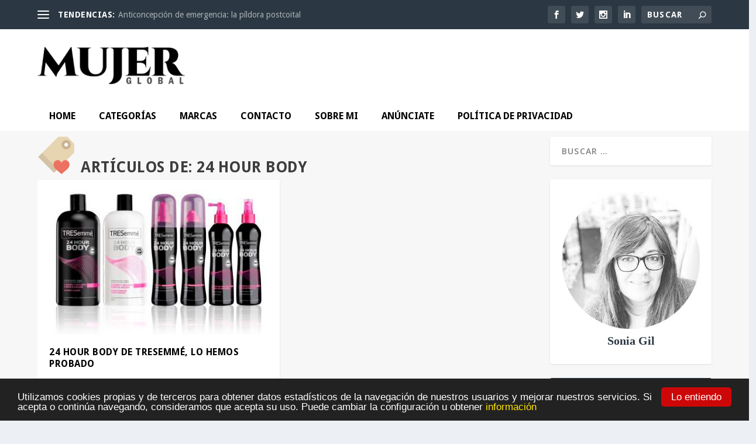

--- FILE ---
content_type: text/html; charset=UTF-8
request_url: https://www.mujerglobal.es/tag/24-hour-body/
body_size: 30161
content:
<!DOCTYPE html>
<!--[if IE 6]>
<html id="ie6" lang="es">
<![endif]-->
<!--[if IE 7]>
<html id="ie7" lang="es">
<![endif]-->
<!--[if IE 8]>
<html id="ie8" lang="es">
<![endif]-->
<!--[if !(IE 6) | !(IE 7) | !(IE 8)  ]><!-->
<html lang="es">
<!--<![endif]-->
<head>
	<meta charset="UTF-8" />
			
	<meta http-equiv="X-UA-Compatible" content="IE=edge">
	<link rel="pingback" href="https://www.mujerglobal.es/xmlrpc.php" />

		<!--[if lt IE 9]>
	<script src="https://www.mujerglobal.es/wp-content/themes/Extra/scripts/ext/html5.js" type="text/javascript"></script>
	<![endif]-->

	<script type="text/javascript">
		document.documentElement.className = 'js';
	</script>

	<meta name='robots' content='index, follow, max-image-preview:large, max-snippet:-1, max-video-preview:-1' />

	<!-- This site is optimized with the Yoast SEO Premium plugin v20.4 (Yoast SEO v24.2) - https://yoast.com/wordpress/plugins/seo/ -->
	<title>24 Hour Body Archives - MujerGlobal</title>
	<link rel="canonical" href="https://www.mujerglobal.es/tag/24-hour-body/" />
	<meta property="og:locale" content="es_ES" />
	<meta property="og:type" content="article" />
	<meta property="og:title" content="24 Hour Body archivos" />
	<meta property="og:url" content="https://www.mujerglobal.es/tag/24-hour-body/" />
	<meta property="og:site_name" content="MujerGlobal" />
	<meta property="og:image" content="https://www.mujerglobal.es/wp-content/uploads/2017/03/mujerglobal-rrss.jpg" />
	<meta property="og:image:width" content="1200" />
	<meta property="og:image:height" content="831" />
	<meta property="og:image:type" content="image/jpeg" />
	<meta name="twitter:card" content="summary_large_image" />
	<meta name="twitter:site" content="@mujerglobal" />
	<script type="application/ld+json" class="yoast-schema-graph">{"@context":"https://schema.org","@graph":[{"@type":"CollectionPage","@id":"https://www.mujerglobal.es/tag/24-hour-body/","url":"https://www.mujerglobal.es/tag/24-hour-body/","name":"24 Hour Body Archives - MujerGlobal","isPartOf":{"@id":"https://www.mujerglobal.es/#website"},"primaryImageOfPage":{"@id":"https://www.mujerglobal.es/tag/24-hour-body/#primaryimage"},"image":{"@id":"https://www.mujerglobal.es/tag/24-hour-body/#primaryimage"},"thumbnailUrl":"https://www.mujerglobal.es/wp-content/uploads/2017/01/24_Hour_Body_de_TRESemme_p2.jpg","breadcrumb":{"@id":"https://www.mujerglobal.es/tag/24-hour-body/#breadcrumb"},"inLanguage":"es"},{"@type":"ImageObject","inLanguage":"es","@id":"https://www.mujerglobal.es/tag/24-hour-body/#primaryimage","url":"https://www.mujerglobal.es/wp-content/uploads/2017/01/24_Hour_Body_de_TRESemme_p2.jpg","contentUrl":"https://www.mujerglobal.es/wp-content/uploads/2017/01/24_Hour_Body_de_TRESemme_p2.jpg","width":440,"height":282},{"@type":"BreadcrumbList","@id":"https://www.mujerglobal.es/tag/24-hour-body/#breadcrumb","itemListElement":[{"@type":"ListItem","position":1,"name":"Home","item":"https://www.mujerglobal.es/"},{"@type":"ListItem","position":2,"name":"24 Hour Body"}]},{"@type":"WebSite","@id":"https://www.mujerglobal.es/#website","url":"https://www.mujerglobal.es/","name":"MujerGlobal","description":"Un espacio dedicado a la mujer, donde hablamos de estar guapa, cuidarse, alimentarse de forma saludable, te damos consejos e información de interés que no te puedes perder.","publisher":{"@id":"https://www.mujerglobal.es/#/schema/person/d6eabf23049b35ce35cc4dd4422d2988"},"potentialAction":[{"@type":"SearchAction","target":{"@type":"EntryPoint","urlTemplate":"https://www.mujerglobal.es/?s={search_term_string}"},"query-input":{"@type":"PropertyValueSpecification","valueRequired":true,"valueName":"search_term_string"}}],"inLanguage":"es"},{"@type":["Person","Organization"],"@id":"https://www.mujerglobal.es/#/schema/person/d6eabf23049b35ce35cc4dd4422d2988","name":"Sonia Gil","image":{"@type":"ImageObject","inLanguage":"es","@id":"https://www.mujerglobal.es/#/schema/person/image/","url":"https://www.mujerglobal.es/wp-content/uploads/2017/02/sonia-gil-3.png","contentUrl":"https://www.mujerglobal.es/wp-content/uploads/2017/02/sonia-gil-3.png","width":350,"height":350,"caption":"Sonia Gil"},"logo":{"@id":"https://www.mujerglobal.es/#/schema/person/image/"},"description":"Madrileña, creadora y editora de MujerGlobal. Una amante del mundo de la belleza y la moda que nunca renuncia a una tarde de compras con las amigas. Mis grandes pasiones, viajar y pasar el tiempo con mis 4 hijos.","sameAs":["https://www.mujerglobal.es","https://www.instagram.com/mujerglobal/","https://www.linkedin.com/in/sonia-gil-de-ruz/"]}]}</script>
	<!-- / Yoast SEO Premium plugin. -->


<link rel='dns-prefetch' href='//www.googletagmanager.com' />
<link rel='dns-prefetch' href='//fonts.googleapis.com' />
<meta content="Extra Child Theme v.1.0.0" name="generator"/>		
	<style id='wp-img-auto-sizes-contain-inline-css' type='text/css'>
img:is([sizes=auto i],[sizes^="auto," i]){contain-intrinsic-size:3000px 1500px}
/*# sourceURL=wp-img-auto-sizes-contain-inline-css */
</style>
<link data-minify="1" rel='stylesheet' id='pt-cv-public-style-css' href='https://www.mujerglobal.es/wp-content/cache/min/1/wp-content/plugins/content-views-query-and-display-post-page/public/assets/css/cv.css?ver=1763396663' type='text/css' media='all' />
<link data-minify="1" rel='stylesheet' id='dashicons-css' href='https://www.mujerglobal.es/wp-content/cache/min/1/wp-includes/css/dashicons.min.css?ver=1686591191' type='text/css' media='all' />
<link rel='stylesheet' id='post-views-counter-frontend-css' href='https://www.mujerglobal.es/wp-content/plugins/post-views-counter/css/frontend.min.css?ver=1.5.7' type='text/css' media='all' />
<style id='wp-block-library-inline-css' type='text/css'>
:root{--wp-block-synced-color:#7a00df;--wp-block-synced-color--rgb:122,0,223;--wp-bound-block-color:var(--wp-block-synced-color);--wp-editor-canvas-background:#ddd;--wp-admin-theme-color:#007cba;--wp-admin-theme-color--rgb:0,124,186;--wp-admin-theme-color-darker-10:#006ba1;--wp-admin-theme-color-darker-10--rgb:0,107,160.5;--wp-admin-theme-color-darker-20:#005a87;--wp-admin-theme-color-darker-20--rgb:0,90,135;--wp-admin-border-width-focus:2px}@media (min-resolution:192dpi){:root{--wp-admin-border-width-focus:1.5px}}.wp-element-button{cursor:pointer}:root .has-very-light-gray-background-color{background-color:#eee}:root .has-very-dark-gray-background-color{background-color:#313131}:root .has-very-light-gray-color{color:#eee}:root .has-very-dark-gray-color{color:#313131}:root .has-vivid-green-cyan-to-vivid-cyan-blue-gradient-background{background:linear-gradient(135deg,#00d084,#0693e3)}:root .has-purple-crush-gradient-background{background:linear-gradient(135deg,#34e2e4,#4721fb 50%,#ab1dfe)}:root .has-hazy-dawn-gradient-background{background:linear-gradient(135deg,#faaca8,#dad0ec)}:root .has-subdued-olive-gradient-background{background:linear-gradient(135deg,#fafae1,#67a671)}:root .has-atomic-cream-gradient-background{background:linear-gradient(135deg,#fdd79a,#004a59)}:root .has-nightshade-gradient-background{background:linear-gradient(135deg,#330968,#31cdcf)}:root .has-midnight-gradient-background{background:linear-gradient(135deg,#020381,#2874fc)}:root{--wp--preset--font-size--normal:16px;--wp--preset--font-size--huge:42px}.has-regular-font-size{font-size:1em}.has-larger-font-size{font-size:2.625em}.has-normal-font-size{font-size:var(--wp--preset--font-size--normal)}.has-huge-font-size{font-size:var(--wp--preset--font-size--huge)}.has-text-align-center{text-align:center}.has-text-align-left{text-align:left}.has-text-align-right{text-align:right}.has-fit-text{white-space:nowrap!important}#end-resizable-editor-section{display:none}.aligncenter{clear:both}.items-justified-left{justify-content:flex-start}.items-justified-center{justify-content:center}.items-justified-right{justify-content:flex-end}.items-justified-space-between{justify-content:space-between}.screen-reader-text{border:0;clip-path:inset(50%);height:1px;margin:-1px;overflow:hidden;padding:0;position:absolute;width:1px;word-wrap:normal!important}.screen-reader-text:focus{background-color:#ddd;clip-path:none;color:#444;display:block;font-size:1em;height:auto;left:5px;line-height:normal;padding:15px 23px 14px;text-decoration:none;top:5px;width:auto;z-index:100000}html :where(.has-border-color){border-style:solid}html :where([style*=border-top-color]){border-top-style:solid}html :where([style*=border-right-color]){border-right-style:solid}html :where([style*=border-bottom-color]){border-bottom-style:solid}html :where([style*=border-left-color]){border-left-style:solid}html :where([style*=border-width]){border-style:solid}html :where([style*=border-top-width]){border-top-style:solid}html :where([style*=border-right-width]){border-right-style:solid}html :where([style*=border-bottom-width]){border-bottom-style:solid}html :where([style*=border-left-width]){border-left-style:solid}html :where(img[class*=wp-image-]){height:auto;max-width:100%}:where(figure){margin:0 0 1em}html :where(.is-position-sticky){--wp-admin--admin-bar--position-offset:var(--wp-admin--admin-bar--height,0px)}@media screen and (max-width:600px){html :where(.is-position-sticky){--wp-admin--admin-bar--position-offset:0px}}

/*# sourceURL=wp-block-library-inline-css */
</style><style id='wp-block-heading-inline-css' type='text/css'>
h1:where(.wp-block-heading).has-background,h2:where(.wp-block-heading).has-background,h3:where(.wp-block-heading).has-background,h4:where(.wp-block-heading).has-background,h5:where(.wp-block-heading).has-background,h6:where(.wp-block-heading).has-background{padding:1.25em 2.375em}h1.has-text-align-left[style*=writing-mode]:where([style*=vertical-lr]),h1.has-text-align-right[style*=writing-mode]:where([style*=vertical-rl]),h2.has-text-align-left[style*=writing-mode]:where([style*=vertical-lr]),h2.has-text-align-right[style*=writing-mode]:where([style*=vertical-rl]),h3.has-text-align-left[style*=writing-mode]:where([style*=vertical-lr]),h3.has-text-align-right[style*=writing-mode]:where([style*=vertical-rl]),h4.has-text-align-left[style*=writing-mode]:where([style*=vertical-lr]),h4.has-text-align-right[style*=writing-mode]:where([style*=vertical-rl]),h5.has-text-align-left[style*=writing-mode]:where([style*=vertical-lr]),h5.has-text-align-right[style*=writing-mode]:where([style*=vertical-rl]),h6.has-text-align-left[style*=writing-mode]:where([style*=vertical-lr]),h6.has-text-align-right[style*=writing-mode]:where([style*=vertical-rl]){rotate:180deg}
/*# sourceURL=https://www.mujerglobal.es/wp-includes/blocks/heading/style.min.css */
</style>
<style id='wp-block-columns-inline-css' type='text/css'>
.wp-block-columns{box-sizing:border-box;display:flex;flex-wrap:wrap!important}@media (min-width:782px){.wp-block-columns{flex-wrap:nowrap!important}}.wp-block-columns{align-items:normal!important}.wp-block-columns.are-vertically-aligned-top{align-items:flex-start}.wp-block-columns.are-vertically-aligned-center{align-items:center}.wp-block-columns.are-vertically-aligned-bottom{align-items:flex-end}@media (max-width:781px){.wp-block-columns:not(.is-not-stacked-on-mobile)>.wp-block-column{flex-basis:100%!important}}@media (min-width:782px){.wp-block-columns:not(.is-not-stacked-on-mobile)>.wp-block-column{flex-basis:0;flex-grow:1}.wp-block-columns:not(.is-not-stacked-on-mobile)>.wp-block-column[style*=flex-basis]{flex-grow:0}}.wp-block-columns.is-not-stacked-on-mobile{flex-wrap:nowrap!important}.wp-block-columns.is-not-stacked-on-mobile>.wp-block-column{flex-basis:0;flex-grow:1}.wp-block-columns.is-not-stacked-on-mobile>.wp-block-column[style*=flex-basis]{flex-grow:0}:where(.wp-block-columns){margin-bottom:1.75em}:where(.wp-block-columns.has-background){padding:1.25em 2.375em}.wp-block-column{flex-grow:1;min-width:0;overflow-wrap:break-word;word-break:break-word}.wp-block-column.is-vertically-aligned-top{align-self:flex-start}.wp-block-column.is-vertically-aligned-center{align-self:center}.wp-block-column.is-vertically-aligned-bottom{align-self:flex-end}.wp-block-column.is-vertically-aligned-stretch{align-self:stretch}.wp-block-column.is-vertically-aligned-bottom,.wp-block-column.is-vertically-aligned-center,.wp-block-column.is-vertically-aligned-top{width:100%}
/*# sourceURL=https://www.mujerglobal.es/wp-includes/blocks/columns/style.min.css */
</style>
<style id='wp-block-details-inline-css' type='text/css'>
.wp-block-details{box-sizing:border-box}.wp-block-details summary{cursor:pointer}
/*# sourceURL=https://www.mujerglobal.es/wp-includes/blocks/details/style.min.css */
</style>
<style id='wp-block-paragraph-inline-css' type='text/css'>
.is-small-text{font-size:.875em}.is-regular-text{font-size:1em}.is-large-text{font-size:2.25em}.is-larger-text{font-size:3em}.has-drop-cap:not(:focus):first-letter{float:left;font-size:8.4em;font-style:normal;font-weight:100;line-height:.68;margin:.05em .1em 0 0;text-transform:uppercase}body.rtl .has-drop-cap:not(:focus):first-letter{float:none;margin-left:.1em}p.has-drop-cap.has-background{overflow:hidden}:root :where(p.has-background){padding:1.25em 2.375em}:where(p.has-text-color:not(.has-link-color)) a{color:inherit}p.has-text-align-left[style*="writing-mode:vertical-lr"],p.has-text-align-right[style*="writing-mode:vertical-rl"]{rotate:180deg}
/*# sourceURL=https://www.mujerglobal.es/wp-includes/blocks/paragraph/style.min.css */
</style>
<style id='global-styles-inline-css' type='text/css'>
:root{--wp--preset--aspect-ratio--square: 1;--wp--preset--aspect-ratio--4-3: 4/3;--wp--preset--aspect-ratio--3-4: 3/4;--wp--preset--aspect-ratio--3-2: 3/2;--wp--preset--aspect-ratio--2-3: 2/3;--wp--preset--aspect-ratio--16-9: 16/9;--wp--preset--aspect-ratio--9-16: 9/16;--wp--preset--color--black: #000000;--wp--preset--color--cyan-bluish-gray: #abb8c3;--wp--preset--color--white: #ffffff;--wp--preset--color--pale-pink: #f78da7;--wp--preset--color--vivid-red: #cf2e2e;--wp--preset--color--luminous-vivid-orange: #ff6900;--wp--preset--color--luminous-vivid-amber: #fcb900;--wp--preset--color--light-green-cyan: #7bdcb5;--wp--preset--color--vivid-green-cyan: #00d084;--wp--preset--color--pale-cyan-blue: #8ed1fc;--wp--preset--color--vivid-cyan-blue: #0693e3;--wp--preset--color--vivid-purple: #9b51e0;--wp--preset--gradient--vivid-cyan-blue-to-vivid-purple: linear-gradient(135deg,rgb(6,147,227) 0%,rgb(155,81,224) 100%);--wp--preset--gradient--light-green-cyan-to-vivid-green-cyan: linear-gradient(135deg,rgb(122,220,180) 0%,rgb(0,208,130) 100%);--wp--preset--gradient--luminous-vivid-amber-to-luminous-vivid-orange: linear-gradient(135deg,rgb(252,185,0) 0%,rgb(255,105,0) 100%);--wp--preset--gradient--luminous-vivid-orange-to-vivid-red: linear-gradient(135deg,rgb(255,105,0) 0%,rgb(207,46,46) 100%);--wp--preset--gradient--very-light-gray-to-cyan-bluish-gray: linear-gradient(135deg,rgb(238,238,238) 0%,rgb(169,184,195) 100%);--wp--preset--gradient--cool-to-warm-spectrum: linear-gradient(135deg,rgb(74,234,220) 0%,rgb(151,120,209) 20%,rgb(207,42,186) 40%,rgb(238,44,130) 60%,rgb(251,105,98) 80%,rgb(254,248,76) 100%);--wp--preset--gradient--blush-light-purple: linear-gradient(135deg,rgb(255,206,236) 0%,rgb(152,150,240) 100%);--wp--preset--gradient--blush-bordeaux: linear-gradient(135deg,rgb(254,205,165) 0%,rgb(254,45,45) 50%,rgb(107,0,62) 100%);--wp--preset--gradient--luminous-dusk: linear-gradient(135deg,rgb(255,203,112) 0%,rgb(199,81,192) 50%,rgb(65,88,208) 100%);--wp--preset--gradient--pale-ocean: linear-gradient(135deg,rgb(255,245,203) 0%,rgb(182,227,212) 50%,rgb(51,167,181) 100%);--wp--preset--gradient--electric-grass: linear-gradient(135deg,rgb(202,248,128) 0%,rgb(113,206,126) 100%);--wp--preset--gradient--midnight: linear-gradient(135deg,rgb(2,3,129) 0%,rgb(40,116,252) 100%);--wp--preset--font-size--small: 13px;--wp--preset--font-size--medium: 20px;--wp--preset--font-size--large: 36px;--wp--preset--font-size--x-large: 42px;--wp--preset--spacing--20: 0.44rem;--wp--preset--spacing--30: 0.67rem;--wp--preset--spacing--40: 1rem;--wp--preset--spacing--50: 1.5rem;--wp--preset--spacing--60: 2.25rem;--wp--preset--spacing--70: 3.38rem;--wp--preset--spacing--80: 5.06rem;--wp--preset--shadow--natural: 6px 6px 9px rgba(0, 0, 0, 0.2);--wp--preset--shadow--deep: 12px 12px 50px rgba(0, 0, 0, 0.4);--wp--preset--shadow--sharp: 6px 6px 0px rgba(0, 0, 0, 0.2);--wp--preset--shadow--outlined: 6px 6px 0px -3px rgb(255, 255, 255), 6px 6px rgb(0, 0, 0);--wp--preset--shadow--crisp: 6px 6px 0px rgb(0, 0, 0);}:root { --wp--style--global--content-size: 856px;--wp--style--global--wide-size: 1280px; }:where(body) { margin: 0; }.wp-site-blocks > .alignleft { float: left; margin-right: 2em; }.wp-site-blocks > .alignright { float: right; margin-left: 2em; }.wp-site-blocks > .aligncenter { justify-content: center; margin-left: auto; margin-right: auto; }:where(.is-layout-flex){gap: 0.5em;}:where(.is-layout-grid){gap: 0.5em;}.is-layout-flow > .alignleft{float: left;margin-inline-start: 0;margin-inline-end: 2em;}.is-layout-flow > .alignright{float: right;margin-inline-start: 2em;margin-inline-end: 0;}.is-layout-flow > .aligncenter{margin-left: auto !important;margin-right: auto !important;}.is-layout-constrained > .alignleft{float: left;margin-inline-start: 0;margin-inline-end: 2em;}.is-layout-constrained > .alignright{float: right;margin-inline-start: 2em;margin-inline-end: 0;}.is-layout-constrained > .aligncenter{margin-left: auto !important;margin-right: auto !important;}.is-layout-constrained > :where(:not(.alignleft):not(.alignright):not(.alignfull)){max-width: var(--wp--style--global--content-size);margin-left: auto !important;margin-right: auto !important;}.is-layout-constrained > .alignwide{max-width: var(--wp--style--global--wide-size);}body .is-layout-flex{display: flex;}.is-layout-flex{flex-wrap: wrap;align-items: center;}.is-layout-flex > :is(*, div){margin: 0;}body .is-layout-grid{display: grid;}.is-layout-grid > :is(*, div){margin: 0;}body{padding-top: 0px;padding-right: 0px;padding-bottom: 0px;padding-left: 0px;}:root :where(.wp-element-button, .wp-block-button__link){background-color: #32373c;border-width: 0;color: #fff;font-family: inherit;font-size: inherit;font-style: inherit;font-weight: inherit;letter-spacing: inherit;line-height: inherit;padding-top: calc(0.667em + 2px);padding-right: calc(1.333em + 2px);padding-bottom: calc(0.667em + 2px);padding-left: calc(1.333em + 2px);text-decoration: none;text-transform: inherit;}.has-black-color{color: var(--wp--preset--color--black) !important;}.has-cyan-bluish-gray-color{color: var(--wp--preset--color--cyan-bluish-gray) !important;}.has-white-color{color: var(--wp--preset--color--white) !important;}.has-pale-pink-color{color: var(--wp--preset--color--pale-pink) !important;}.has-vivid-red-color{color: var(--wp--preset--color--vivid-red) !important;}.has-luminous-vivid-orange-color{color: var(--wp--preset--color--luminous-vivid-orange) !important;}.has-luminous-vivid-amber-color{color: var(--wp--preset--color--luminous-vivid-amber) !important;}.has-light-green-cyan-color{color: var(--wp--preset--color--light-green-cyan) !important;}.has-vivid-green-cyan-color{color: var(--wp--preset--color--vivid-green-cyan) !important;}.has-pale-cyan-blue-color{color: var(--wp--preset--color--pale-cyan-blue) !important;}.has-vivid-cyan-blue-color{color: var(--wp--preset--color--vivid-cyan-blue) !important;}.has-vivid-purple-color{color: var(--wp--preset--color--vivid-purple) !important;}.has-black-background-color{background-color: var(--wp--preset--color--black) !important;}.has-cyan-bluish-gray-background-color{background-color: var(--wp--preset--color--cyan-bluish-gray) !important;}.has-white-background-color{background-color: var(--wp--preset--color--white) !important;}.has-pale-pink-background-color{background-color: var(--wp--preset--color--pale-pink) !important;}.has-vivid-red-background-color{background-color: var(--wp--preset--color--vivid-red) !important;}.has-luminous-vivid-orange-background-color{background-color: var(--wp--preset--color--luminous-vivid-orange) !important;}.has-luminous-vivid-amber-background-color{background-color: var(--wp--preset--color--luminous-vivid-amber) !important;}.has-light-green-cyan-background-color{background-color: var(--wp--preset--color--light-green-cyan) !important;}.has-vivid-green-cyan-background-color{background-color: var(--wp--preset--color--vivid-green-cyan) !important;}.has-pale-cyan-blue-background-color{background-color: var(--wp--preset--color--pale-cyan-blue) !important;}.has-vivid-cyan-blue-background-color{background-color: var(--wp--preset--color--vivid-cyan-blue) !important;}.has-vivid-purple-background-color{background-color: var(--wp--preset--color--vivid-purple) !important;}.has-black-border-color{border-color: var(--wp--preset--color--black) !important;}.has-cyan-bluish-gray-border-color{border-color: var(--wp--preset--color--cyan-bluish-gray) !important;}.has-white-border-color{border-color: var(--wp--preset--color--white) !important;}.has-pale-pink-border-color{border-color: var(--wp--preset--color--pale-pink) !important;}.has-vivid-red-border-color{border-color: var(--wp--preset--color--vivid-red) !important;}.has-luminous-vivid-orange-border-color{border-color: var(--wp--preset--color--luminous-vivid-orange) !important;}.has-luminous-vivid-amber-border-color{border-color: var(--wp--preset--color--luminous-vivid-amber) !important;}.has-light-green-cyan-border-color{border-color: var(--wp--preset--color--light-green-cyan) !important;}.has-vivid-green-cyan-border-color{border-color: var(--wp--preset--color--vivid-green-cyan) !important;}.has-pale-cyan-blue-border-color{border-color: var(--wp--preset--color--pale-cyan-blue) !important;}.has-vivid-cyan-blue-border-color{border-color: var(--wp--preset--color--vivid-cyan-blue) !important;}.has-vivid-purple-border-color{border-color: var(--wp--preset--color--vivid-purple) !important;}.has-vivid-cyan-blue-to-vivid-purple-gradient-background{background: var(--wp--preset--gradient--vivid-cyan-blue-to-vivid-purple) !important;}.has-light-green-cyan-to-vivid-green-cyan-gradient-background{background: var(--wp--preset--gradient--light-green-cyan-to-vivid-green-cyan) !important;}.has-luminous-vivid-amber-to-luminous-vivid-orange-gradient-background{background: var(--wp--preset--gradient--luminous-vivid-amber-to-luminous-vivid-orange) !important;}.has-luminous-vivid-orange-to-vivid-red-gradient-background{background: var(--wp--preset--gradient--luminous-vivid-orange-to-vivid-red) !important;}.has-very-light-gray-to-cyan-bluish-gray-gradient-background{background: var(--wp--preset--gradient--very-light-gray-to-cyan-bluish-gray) !important;}.has-cool-to-warm-spectrum-gradient-background{background: var(--wp--preset--gradient--cool-to-warm-spectrum) !important;}.has-blush-light-purple-gradient-background{background: var(--wp--preset--gradient--blush-light-purple) !important;}.has-blush-bordeaux-gradient-background{background: var(--wp--preset--gradient--blush-bordeaux) !important;}.has-luminous-dusk-gradient-background{background: var(--wp--preset--gradient--luminous-dusk) !important;}.has-pale-ocean-gradient-background{background: var(--wp--preset--gradient--pale-ocean) !important;}.has-electric-grass-gradient-background{background: var(--wp--preset--gradient--electric-grass) !important;}.has-midnight-gradient-background{background: var(--wp--preset--gradient--midnight) !important;}.has-small-font-size{font-size: var(--wp--preset--font-size--small) !important;}.has-medium-font-size{font-size: var(--wp--preset--font-size--medium) !important;}.has-large-font-size{font-size: var(--wp--preset--font-size--large) !important;}.has-x-large-font-size{font-size: var(--wp--preset--font-size--x-large) !important;}
:where(.wp-block-columns.is-layout-flex){gap: 2em;}:where(.wp-block-columns.is-layout-grid){gap: 2em;}
/*# sourceURL=global-styles-inline-css */
</style>
<style id='core-block-supports-inline-css' type='text/css'>
.wp-container-core-columns-is-layout-9d6595d7{flex-wrap:nowrap;}
/*# sourceURL=core-block-supports-inline-css */
</style>

<link data-minify="1" rel='stylesheet' id='contact-form-7-css' href='https://www.mujerglobal.es/wp-content/cache/min/1/wp-content/plugins/contact-form-7/includes/css/styles.css?ver=1686591191' type='text/css' media='all' />
<link rel='stylesheet' id='kk-star-ratings-css' href='https://www.mujerglobal.es/wp-content/plugins/kk-star-ratings/src/core/public/css/kk-star-ratings.min.css?ver=5.4.10.2' type='text/css' media='all' />
<link data-minify="1" rel='stylesheet' id='owl.carousel.css-css' href='https://www.mujerglobal.es/wp-content/cache/min/1/wp-content/plugins/relevant/css/owl.carousel.css?ver=1763300922' type='text/css' media='all' />
<link data-minify="1" rel='stylesheet' id='owl.theme.default.css-css' href='https://www.mujerglobal.es/wp-content/cache/min/1/wp-content/plugins/relevant/css/owl.theme.default.css?ver=1763300922' type='text/css' media='all' />
<link data-minify="1" rel='stylesheet' id='rltdpstsplgn_stylesheet-css' href='https://www.mujerglobal.es/wp-content/cache/min/1/wp-content/plugins/relevant/css/style.css?ver=1763300922' type='text/css' media='all' />
<style id='rltdpstsplgn_stylesheet-inline-css' type='text/css'>

			.rltdpstsplgn-featured-post-block {
				background-color: #f3f3f3;
				width: 100%;
			}
			.rltdpstsplgn-featured-post-block article {
				background-color: #f3f3f3;
				width: 960px;
			}
			.rltdpstsplgn-featured-posts .rltdpstsplgn_posts_title a {
				color: #777b7e !important;
			}
			.rltdpstsplgn-featured-posts .entry-content {
				color: #777b7e !important;
			}
			.rltdpstsplgn-featured-posts .entry-content .more-link {
				color: #777b7e!important;
			}
/*# sourceURL=rltdpstsplgn_stylesheet-inline-css */
</style>
<link rel='stylesheet' id='ubermenu-droid-sans-css' href='//fonts.googleapis.com/css?family=Droid+Sans%3A%2C300%2C400%2C700&#038;ver=6.9' type='text/css' media='all' />
<link rel='stylesheet' id='cmplz-general-css' href='https://www.mujerglobal.es/wp-content/plugins/complianz-gdpr/assets/css/cookieblocker.min.css?ver=1762263968' type='text/css' media='all' />
<link data-minify="1" rel='stylesheet' id='et_monarch-css-css' href='https://www.mujerglobal.es/wp-content/cache/min/1/wp-content/plugins/monarch/css/style.css?ver=1686591191' type='text/css' media='all' />
<link rel='stylesheet' id='et-gf-open-sans-css' href='https://fonts.googleapis.com/css?family=Open+Sans%3A400%2C700&#038;ver=1.3.12' type='text/css' media='all' />
<link rel='stylesheet' id='uagb-block-positioning-css-css' href='https://www.mujerglobal.es/wp-content/plugins/ultimate-addons-for-gutenberg/assets/css/spectra-block-positioning.min.css?ver=2.19.16' type='text/css' media='all' />
<link data-minify="1" rel='stylesheet' id='uag-style-5835-css' href='https://www.mujerglobal.es/wp-content/cache/min/1/wp-content/uploads/uag-plugin/assets/6000/uag-css-5835.css?ver=1763371669' type='text/css' media='all' />
<link data-minify="1" rel='stylesheet' id='extra-style-parent-css' href='https://www.mujerglobal.es/wp-content/cache/min/1/wp-content/themes/Extra/style.min.css?ver=1686591191' type='text/css' media='all' />
<style id='extra-dynamic-critical-inline-css' type='text/css'>
@font-face{font-family:ETmodules;font-display:block;src:url(//www.mujerglobal.es/wp-content/themes/Extra/core/admin/fonts/modules/all/modules.eot);src:url(//www.mujerglobal.es/wp-content/themes/Extra/core/admin/fonts/modules/all/modules.eot?#iefix) format("embedded-opentype"),url(//www.mujerglobal.es/wp-content/themes/Extra/core/admin/fonts/modules/all/modules.woff) format("woff"),url(//www.mujerglobal.es/wp-content/themes/Extra/core/admin/fonts/modules/all/modules.ttf) format("truetype"),url(//www.mujerglobal.es/wp-content/themes/Extra/core/admin/fonts/modules/all/modules.svg#ETmodules) format("svg");font-weight:400;font-style:normal}
.et_audio_content,.et_link_content,.et_quote_content{background-color:#2ea3f2}.et_pb_post .et-pb-controllers a{margin-bottom:10px}.format-gallery .et-pb-controllers{bottom:0}.et_pb_blog_grid .et_audio_content{margin-bottom:19px}.et_pb_row .et_pb_blog_grid .et_pb_post .et_pb_slide{min-height:180px}.et_audio_content .wp-block-audio{margin:0;padding:0}.et_audio_content h2{line-height:44px}.et_pb_column_1_2 .et_audio_content h2,.et_pb_column_1_3 .et_audio_content h2,.et_pb_column_1_4 .et_audio_content h2,.et_pb_column_1_5 .et_audio_content h2,.et_pb_column_1_6 .et_audio_content h2,.et_pb_column_2_5 .et_audio_content h2,.et_pb_column_3_5 .et_audio_content h2,.et_pb_column_3_8 .et_audio_content h2{margin-bottom:9px;margin-top:0}.et_pb_column_1_2 .et_audio_content,.et_pb_column_3_5 .et_audio_content{padding:35px 40px}.et_pb_column_1_2 .et_audio_content h2,.et_pb_column_3_5 .et_audio_content h2{line-height:32px}.et_pb_column_1_3 .et_audio_content,.et_pb_column_1_4 .et_audio_content,.et_pb_column_1_5 .et_audio_content,.et_pb_column_1_6 .et_audio_content,.et_pb_column_2_5 .et_audio_content,.et_pb_column_3_8 .et_audio_content{padding:35px 20px}.et_pb_column_1_3 .et_audio_content h2,.et_pb_column_1_4 .et_audio_content h2,.et_pb_column_1_5 .et_audio_content h2,.et_pb_column_1_6 .et_audio_content h2,.et_pb_column_2_5 .et_audio_content h2,.et_pb_column_3_8 .et_audio_content h2{font-size:18px;line-height:26px}article.et_pb_has_overlay .et_pb_blog_image_container{position:relative}.et_pb_post>.et_main_video_container{position:relative;margin-bottom:30px}.et_pb_post .et_pb_video_overlay .et_pb_video_play{color:#fff}.et_pb_post .et_pb_video_overlay_hover:hover{background:rgba(0,0,0,.6)}.et_audio_content,.et_link_content,.et_quote_content{text-align:center;word-wrap:break-word;position:relative;padding:50px 60px}.et_audio_content h2,.et_link_content a.et_link_main_url,.et_link_content h2,.et_quote_content blockquote cite,.et_quote_content blockquote p{color:#fff!important}.et_quote_main_link{position:absolute;text-indent:-9999px;width:100%;height:100%;display:block;top:0;left:0}.et_quote_content blockquote{padding:0;margin:0;border:none}.et_audio_content h2,.et_link_content h2,.et_quote_content blockquote p{margin-top:0}.et_audio_content h2{margin-bottom:20px}.et_audio_content h2,.et_link_content h2,.et_quote_content blockquote p{line-height:44px}.et_link_content a.et_link_main_url,.et_quote_content blockquote cite{font-size:18px;font-weight:200}.et_quote_content blockquote cite{font-style:normal}.et_pb_column_2_3 .et_quote_content{padding:50px 42px 45px}.et_pb_column_2_3 .et_audio_content,.et_pb_column_2_3 .et_link_content{padding:40px 40px 45px}.et_pb_column_1_2 .et_audio_content,.et_pb_column_1_2 .et_link_content,.et_pb_column_1_2 .et_quote_content,.et_pb_column_3_5 .et_audio_content,.et_pb_column_3_5 .et_link_content,.et_pb_column_3_5 .et_quote_content{padding:35px 40px}.et_pb_column_1_2 .et_quote_content blockquote p,.et_pb_column_3_5 .et_quote_content blockquote p{font-size:26px;line-height:32px}.et_pb_column_1_2 .et_audio_content h2,.et_pb_column_1_2 .et_link_content h2,.et_pb_column_3_5 .et_audio_content h2,.et_pb_column_3_5 .et_link_content h2{line-height:32px}.et_pb_column_1_2 .et_link_content a.et_link_main_url,.et_pb_column_1_2 .et_quote_content blockquote cite,.et_pb_column_3_5 .et_link_content a.et_link_main_url,.et_pb_column_3_5 .et_quote_content blockquote cite{font-size:14px}.et_pb_column_1_3 .et_quote_content,.et_pb_column_1_4 .et_quote_content,.et_pb_column_1_5 .et_quote_content,.et_pb_column_1_6 .et_quote_content,.et_pb_column_2_5 .et_quote_content,.et_pb_column_3_8 .et_quote_content{padding:35px 30px 32px}.et_pb_column_1_3 .et_audio_content,.et_pb_column_1_3 .et_link_content,.et_pb_column_1_4 .et_audio_content,.et_pb_column_1_4 .et_link_content,.et_pb_column_1_5 .et_audio_content,.et_pb_column_1_5 .et_link_content,.et_pb_column_1_6 .et_audio_content,.et_pb_column_1_6 .et_link_content,.et_pb_column_2_5 .et_audio_content,.et_pb_column_2_5 .et_link_content,.et_pb_column_3_8 .et_audio_content,.et_pb_column_3_8 .et_link_content{padding:35px 20px}.et_pb_column_1_3 .et_audio_content h2,.et_pb_column_1_3 .et_link_content h2,.et_pb_column_1_3 .et_quote_content blockquote p,.et_pb_column_1_4 .et_audio_content h2,.et_pb_column_1_4 .et_link_content h2,.et_pb_column_1_4 .et_quote_content blockquote p,.et_pb_column_1_5 .et_audio_content h2,.et_pb_column_1_5 .et_link_content h2,.et_pb_column_1_5 .et_quote_content blockquote p,.et_pb_column_1_6 .et_audio_content h2,.et_pb_column_1_6 .et_link_content h2,.et_pb_column_1_6 .et_quote_content blockquote p,.et_pb_column_2_5 .et_audio_content h2,.et_pb_column_2_5 .et_link_content h2,.et_pb_column_2_5 .et_quote_content blockquote p,.et_pb_column_3_8 .et_audio_content h2,.et_pb_column_3_8 .et_link_content h2,.et_pb_column_3_8 .et_quote_content blockquote p{font-size:18px;line-height:26px}.et_pb_column_1_3 .et_link_content a.et_link_main_url,.et_pb_column_1_3 .et_quote_content blockquote cite,.et_pb_column_1_4 .et_link_content a.et_link_main_url,.et_pb_column_1_4 .et_quote_content blockquote cite,.et_pb_column_1_5 .et_link_content a.et_link_main_url,.et_pb_column_1_5 .et_quote_content blockquote cite,.et_pb_column_1_6 .et_link_content a.et_link_main_url,.et_pb_column_1_6 .et_quote_content blockquote cite,.et_pb_column_2_5 .et_link_content a.et_link_main_url,.et_pb_column_2_5 .et_quote_content blockquote cite,.et_pb_column_3_8 .et_link_content a.et_link_main_url,.et_pb_column_3_8 .et_quote_content blockquote cite{font-size:14px}.et_pb_post .et_pb_gallery_post_type .et_pb_slide{min-height:500px;background-size:cover!important;background-position:top}.format-gallery .et_pb_slider.gallery-not-found .et_pb_slide{box-shadow:inset 0 0 10px rgba(0,0,0,.1)}.format-gallery .et_pb_slider:hover .et-pb-arrow-prev{left:0}.format-gallery .et_pb_slider:hover .et-pb-arrow-next{right:0}.et_pb_post>.et_pb_slider{margin-bottom:30px}.et_pb_column_3_4 .et_pb_post .et_pb_slide{min-height:442px}.et_pb_column_2_3 .et_pb_post .et_pb_slide{min-height:390px}.et_pb_column_1_2 .et_pb_post .et_pb_slide,.et_pb_column_3_5 .et_pb_post .et_pb_slide{min-height:284px}.et_pb_column_1_3 .et_pb_post .et_pb_slide,.et_pb_column_2_5 .et_pb_post .et_pb_slide,.et_pb_column_3_8 .et_pb_post .et_pb_slide{min-height:180px}.et_pb_column_1_4 .et_pb_post .et_pb_slide,.et_pb_column_1_5 .et_pb_post .et_pb_slide,.et_pb_column_1_6 .et_pb_post .et_pb_slide{min-height:125px}.et_pb_portfolio.et_pb_section_parallax .pagination,.et_pb_portfolio.et_pb_section_video .pagination,.et_pb_portfolio_grid.et_pb_section_parallax .pagination,.et_pb_portfolio_grid.et_pb_section_video .pagination{position:relative}.et_pb_bg_layout_light .et_pb_post .post-meta,.et_pb_bg_layout_light .et_pb_post .post-meta a,.et_pb_bg_layout_light .et_pb_post p{color:#666}.et_pb_bg_layout_dark .et_pb_post .post-meta,.et_pb_bg_layout_dark .et_pb_post .post-meta a,.et_pb_bg_layout_dark .et_pb_post p{color:inherit}.et_pb_text_color_dark .et_audio_content h2,.et_pb_text_color_dark .et_link_content a.et_link_main_url,.et_pb_text_color_dark .et_link_content h2,.et_pb_text_color_dark .et_quote_content blockquote cite,.et_pb_text_color_dark .et_quote_content blockquote p{color:#666!important}.et_pb_text_color_dark.et_audio_content h2,.et_pb_text_color_dark.et_link_content a.et_link_main_url,.et_pb_text_color_dark.et_link_content h2,.et_pb_text_color_dark.et_quote_content blockquote cite,.et_pb_text_color_dark.et_quote_content blockquote p{color:#bbb!important}.et_pb_text_color_dark.et_audio_content,.et_pb_text_color_dark.et_link_content,.et_pb_text_color_dark.et_quote_content{background-color:#e8e8e8}@media (min-width:981px) and (max-width:1100px){.et_quote_content{padding:50px 70px 45px}.et_pb_column_2_3 .et_quote_content{padding:50px 50px 45px}.et_pb_column_1_2 .et_quote_content,.et_pb_column_3_5 .et_quote_content{padding:35px 47px 30px}.et_pb_column_1_3 .et_quote_content,.et_pb_column_1_4 .et_quote_content,.et_pb_column_1_5 .et_quote_content,.et_pb_column_1_6 .et_quote_content,.et_pb_column_2_5 .et_quote_content,.et_pb_column_3_8 .et_quote_content{padding:35px 25px 32px}.et_pb_column_4_4 .et_pb_post .et_pb_slide{min-height:534px}.et_pb_column_3_4 .et_pb_post .et_pb_slide{min-height:392px}.et_pb_column_2_3 .et_pb_post .et_pb_slide{min-height:345px}.et_pb_column_1_2 .et_pb_post .et_pb_slide,.et_pb_column_3_5 .et_pb_post .et_pb_slide{min-height:250px}.et_pb_column_1_3 .et_pb_post .et_pb_slide,.et_pb_column_2_5 .et_pb_post .et_pb_slide,.et_pb_column_3_8 .et_pb_post .et_pb_slide{min-height:155px}.et_pb_column_1_4 .et_pb_post .et_pb_slide,.et_pb_column_1_5 .et_pb_post .et_pb_slide,.et_pb_column_1_6 .et_pb_post .et_pb_slide{min-height:108px}}@media (max-width:980px){.et_pb_bg_layout_dark_tablet .et_audio_content h2{color:#fff!important}.et_pb_text_color_dark_tablet.et_audio_content h2{color:#bbb!important}.et_pb_text_color_dark_tablet.et_audio_content{background-color:#e8e8e8}.et_pb_bg_layout_dark_tablet .et_audio_content h2,.et_pb_bg_layout_dark_tablet .et_link_content a.et_link_main_url,.et_pb_bg_layout_dark_tablet .et_link_content h2,.et_pb_bg_layout_dark_tablet .et_quote_content blockquote cite,.et_pb_bg_layout_dark_tablet .et_quote_content blockquote p{color:#fff!important}.et_pb_text_color_dark_tablet .et_audio_content h2,.et_pb_text_color_dark_tablet .et_link_content a.et_link_main_url,.et_pb_text_color_dark_tablet .et_link_content h2,.et_pb_text_color_dark_tablet .et_quote_content blockquote cite,.et_pb_text_color_dark_tablet .et_quote_content blockquote p{color:#666!important}.et_pb_text_color_dark_tablet.et_audio_content h2,.et_pb_text_color_dark_tablet.et_link_content a.et_link_main_url,.et_pb_text_color_dark_tablet.et_link_content h2,.et_pb_text_color_dark_tablet.et_quote_content blockquote cite,.et_pb_text_color_dark_tablet.et_quote_content blockquote p{color:#bbb!important}.et_pb_text_color_dark_tablet.et_audio_content,.et_pb_text_color_dark_tablet.et_link_content,.et_pb_text_color_dark_tablet.et_quote_content{background-color:#e8e8e8}}@media (min-width:768px) and (max-width:980px){.et_audio_content h2{font-size:26px!important;line-height:44px!important;margin-bottom:24px!important}.et_pb_post>.et_pb_gallery_post_type>.et_pb_slides>.et_pb_slide{min-height:384px!important}.et_quote_content{padding:50px 43px 45px!important}.et_quote_content blockquote p{font-size:26px!important;line-height:44px!important}.et_quote_content blockquote cite{font-size:18px!important}.et_link_content{padding:40px 40px 45px}.et_link_content h2{font-size:26px!important;line-height:44px!important}.et_link_content a.et_link_main_url{font-size:18px!important}}@media (max-width:767px){.et_audio_content h2,.et_link_content h2,.et_quote_content,.et_quote_content blockquote p{font-size:20px!important;line-height:26px!important}.et_audio_content,.et_link_content{padding:35px 20px!important}.et_audio_content h2{margin-bottom:9px!important}.et_pb_bg_layout_dark_phone .et_audio_content h2{color:#fff!important}.et_pb_text_color_dark_phone.et_audio_content{background-color:#e8e8e8}.et_link_content a.et_link_main_url,.et_quote_content blockquote cite{font-size:14px!important}.format-gallery .et-pb-controllers{height:auto}.et_pb_post>.et_pb_gallery_post_type>.et_pb_slides>.et_pb_slide{min-height:222px!important}.et_pb_bg_layout_dark_phone .et_audio_content h2,.et_pb_bg_layout_dark_phone .et_link_content a.et_link_main_url,.et_pb_bg_layout_dark_phone .et_link_content h2,.et_pb_bg_layout_dark_phone .et_quote_content blockquote cite,.et_pb_bg_layout_dark_phone .et_quote_content blockquote p{color:#fff!important}.et_pb_text_color_dark_phone .et_audio_content h2,.et_pb_text_color_dark_phone .et_link_content a.et_link_main_url,.et_pb_text_color_dark_phone .et_link_content h2,.et_pb_text_color_dark_phone .et_quote_content blockquote cite,.et_pb_text_color_dark_phone .et_quote_content blockquote p{color:#666!important}.et_pb_text_color_dark_phone.et_audio_content h2,.et_pb_text_color_dark_phone.et_link_content a.et_link_main_url,.et_pb_text_color_dark_phone.et_link_content h2,.et_pb_text_color_dark_phone.et_quote_content blockquote cite,.et_pb_text_color_dark_phone.et_quote_content blockquote p{color:#bbb!important}.et_pb_text_color_dark_phone.et_audio_content,.et_pb_text_color_dark_phone.et_link_content,.et_pb_text_color_dark_phone.et_quote_content{background-color:#e8e8e8}}@media (max-width:479px){.et_pb_column_1_2 .et_pb_carousel_item .et_pb_video_play,.et_pb_column_1_3 .et_pb_carousel_item .et_pb_video_play,.et_pb_column_2_3 .et_pb_carousel_item .et_pb_video_play,.et_pb_column_2_5 .et_pb_carousel_item .et_pb_video_play,.et_pb_column_3_5 .et_pb_carousel_item .et_pb_video_play,.et_pb_column_3_8 .et_pb_carousel_item .et_pb_video_play{font-size:1.5rem;line-height:1.5rem;margin-left:-.75rem;margin-top:-.75rem}.et_audio_content,.et_quote_content{padding:35px 20px!important}.et_pb_post>.et_pb_gallery_post_type>.et_pb_slides>.et_pb_slide{min-height:156px!important}}.et_full_width_page .et_gallery_item{float:left;width:20.875%;margin:0 5.5% 5.5% 0}.et_full_width_page .et_gallery_item:nth-child(3n){margin-right:5.5%}.et_full_width_page .et_gallery_item:nth-child(3n+1){clear:none}.et_full_width_page .et_gallery_item:nth-child(4n){margin-right:0}.et_full_width_page .et_gallery_item:nth-child(4n+1){clear:both}
.et_pb_slider{position:relative;overflow:hidden}.et_pb_slide{padding:0 6%;background-size:cover;background-position:50%;background-repeat:no-repeat}.et_pb_slider .et_pb_slide{display:none;float:left;margin-right:-100%;position:relative;width:100%;text-align:center;list-style:none!important;background-position:50%;background-size:100%;background-size:cover}.et_pb_slider .et_pb_slide:first-child{display:list-item}.et-pb-controllers{position:absolute;bottom:20px;left:0;width:100%;text-align:center;z-index:10}.et-pb-controllers a{display:inline-block;background-color:hsla(0,0%,100%,.5);text-indent:-9999px;border-radius:7px;width:7px;height:7px;margin-right:10px;padding:0;opacity:.5}.et-pb-controllers .et-pb-active-control{opacity:1}.et-pb-controllers a:last-child{margin-right:0}.et-pb-controllers .et-pb-active-control{background-color:#fff}.et_pb_slides .et_pb_temp_slide{display:block}.et_pb_slides:after{content:"";display:block;clear:both;visibility:hidden;line-height:0;height:0;width:0}@media (max-width:980px){.et_pb_bg_layout_light_tablet .et-pb-controllers .et-pb-active-control{background-color:#333}.et_pb_bg_layout_light_tablet .et-pb-controllers a{background-color:rgba(0,0,0,.3)}.et_pb_bg_layout_light_tablet .et_pb_slide_content{color:#333}.et_pb_bg_layout_dark_tablet .et_pb_slide_description{text-shadow:0 1px 3px rgba(0,0,0,.3)}.et_pb_bg_layout_dark_tablet .et_pb_slide_content{color:#fff}.et_pb_bg_layout_dark_tablet .et-pb-controllers .et-pb-active-control{background-color:#fff}.et_pb_bg_layout_dark_tablet .et-pb-controllers a{background-color:hsla(0,0%,100%,.5)}}@media (max-width:767px){.et-pb-controllers{position:absolute;bottom:5%;left:0;width:100%;text-align:center;z-index:10;height:14px}.et_transparent_nav .et_pb_section:first-child .et-pb-controllers{bottom:18px}.et_pb_bg_layout_light_phone.et_pb_slider_with_overlay .et_pb_slide_overlay_container,.et_pb_bg_layout_light_phone.et_pb_slider_with_text_overlay .et_pb_text_overlay_wrapper{background-color:hsla(0,0%,100%,.9)}.et_pb_bg_layout_light_phone .et-pb-controllers .et-pb-active-control{background-color:#333}.et_pb_bg_layout_dark_phone.et_pb_slider_with_overlay .et_pb_slide_overlay_container,.et_pb_bg_layout_dark_phone.et_pb_slider_with_text_overlay .et_pb_text_overlay_wrapper,.et_pb_bg_layout_light_phone .et-pb-controllers a{background-color:rgba(0,0,0,.3)}.et_pb_bg_layout_dark_phone .et-pb-controllers .et-pb-active-control{background-color:#fff}.et_pb_bg_layout_dark_phone .et-pb-controllers a{background-color:hsla(0,0%,100%,.5)}}.et_mobile_device .et_pb_slider_parallax .et_pb_slide,.et_mobile_device .et_pb_slides .et_parallax_bg.et_pb_parallax_css{background-attachment:scroll}
.et-pb-arrow-next,.et-pb-arrow-prev{position:absolute;top:50%;z-index:100;font-size:48px;color:#fff;margin-top:-24px;transition:all .2s ease-in-out;opacity:0}.et_pb_bg_layout_light .et-pb-arrow-next,.et_pb_bg_layout_light .et-pb-arrow-prev{color:#333}.et_pb_slider:hover .et-pb-arrow-prev{left:22px;opacity:1}.et_pb_slider:hover .et-pb-arrow-next{right:22px;opacity:1}.et_pb_bg_layout_light .et-pb-controllers .et-pb-active-control{background-color:#333}.et_pb_bg_layout_light .et-pb-controllers a{background-color:rgba(0,0,0,.3)}.et-pb-arrow-next:hover,.et-pb-arrow-prev:hover{text-decoration:none}.et-pb-arrow-next span,.et-pb-arrow-prev span{display:none}.et-pb-arrow-prev{left:-22px}.et-pb-arrow-next{right:-22px}.et-pb-arrow-prev:before{content:"4"}.et-pb-arrow-next:before{content:"5"}.format-gallery .et-pb-arrow-next,.format-gallery .et-pb-arrow-prev{color:#fff}.et_pb_column_1_3 .et_pb_slider:hover .et-pb-arrow-prev,.et_pb_column_1_4 .et_pb_slider:hover .et-pb-arrow-prev,.et_pb_column_1_5 .et_pb_slider:hover .et-pb-arrow-prev,.et_pb_column_1_6 .et_pb_slider:hover .et-pb-arrow-prev,.et_pb_column_2_5 .et_pb_slider:hover .et-pb-arrow-prev{left:0}.et_pb_column_1_3 .et_pb_slider:hover .et-pb-arrow-next,.et_pb_column_1_4 .et_pb_slider:hover .et-pb-arrow-prev,.et_pb_column_1_5 .et_pb_slider:hover .et-pb-arrow-prev,.et_pb_column_1_6 .et_pb_slider:hover .et-pb-arrow-prev,.et_pb_column_2_5 .et_pb_slider:hover .et-pb-arrow-next{right:0}.et_pb_column_1_4 .et_pb_slider .et_pb_slide,.et_pb_column_1_5 .et_pb_slider .et_pb_slide,.et_pb_column_1_6 .et_pb_slider .et_pb_slide{min-height:170px}.et_pb_column_1_4 .et_pb_slider:hover .et-pb-arrow-next,.et_pb_column_1_5 .et_pb_slider:hover .et-pb-arrow-next,.et_pb_column_1_6 .et_pb_slider:hover .et-pb-arrow-next{right:0}@media (max-width:980px){.et_pb_bg_layout_light_tablet .et-pb-arrow-next,.et_pb_bg_layout_light_tablet .et-pb-arrow-prev{color:#333}.et_pb_bg_layout_dark_tablet .et-pb-arrow-next,.et_pb_bg_layout_dark_tablet .et-pb-arrow-prev{color:#fff}}@media (max-width:767px){.et_pb_slider:hover .et-pb-arrow-prev{left:0;opacity:1}.et_pb_slider:hover .et-pb-arrow-next{right:0;opacity:1}.et_pb_bg_layout_light_phone .et-pb-arrow-next,.et_pb_bg_layout_light_phone .et-pb-arrow-prev{color:#333}.et_pb_bg_layout_dark_phone .et-pb-arrow-next,.et_pb_bg_layout_dark_phone .et-pb-arrow-prev{color:#fff}}.et_mobile_device .et-pb-arrow-prev{left:22px;opacity:1}.et_mobile_device .et-pb-arrow-next{right:22px;opacity:1}@media (max-width:767px){.et_mobile_device .et-pb-arrow-prev{left:0;opacity:1}.et_mobile_device .et-pb-arrow-next{right:0;opacity:1}}
.et_overlay{z-index:-1;position:absolute;top:0;left:0;display:block;width:100%;height:100%;background:hsla(0,0%,100%,.9);opacity:0;pointer-events:none;transition:all .3s;border:1px solid #e5e5e5;box-sizing:border-box;-webkit-backface-visibility:hidden;backface-visibility:hidden;-webkit-font-smoothing:antialiased}.et_overlay:before{color:#2ea3f2;content:"\E050";position:absolute;top:50%;left:50%;transform:translate(-50%,-50%);font-size:32px;transition:all .4s}.et_portfolio_image,.et_shop_image{position:relative;display:block}.et_pb_has_overlay:not(.et_pb_image):hover .et_overlay,.et_portfolio_image:hover .et_overlay,.et_shop_image:hover .et_overlay{z-index:3;opacity:1}#ie7 .et_overlay,#ie8 .et_overlay{display:none}.et_pb_module.et_pb_has_overlay{position:relative}.et_pb_module.et_pb_has_overlay .et_overlay,article.et_pb_has_overlay{border:none}
.et_pb_blog_grid .et_audio_container .mejs-container .mejs-controls .mejs-time span{font-size:14px}.et_audio_container .mejs-container{width:auto!important;min-width:unset!important;height:auto!important}.et_audio_container .mejs-container,.et_audio_container .mejs-container .mejs-controls,.et_audio_container .mejs-embed,.et_audio_container .mejs-embed body{background:none;height:auto}.et_audio_container .mejs-controls .mejs-time-rail .mejs-time-loaded,.et_audio_container .mejs-time.mejs-currenttime-container{display:none!important}.et_audio_container .mejs-time{display:block!important;padding:0;margin-left:10px;margin-right:90px;line-height:inherit}.et_audio_container .mejs-android .mejs-time,.et_audio_container .mejs-ios .mejs-time,.et_audio_container .mejs-ipad .mejs-time,.et_audio_container .mejs-iphone .mejs-time{margin-right:0}.et_audio_container .mejs-controls .mejs-horizontal-volume-slider .mejs-horizontal-volume-total,.et_audio_container .mejs-controls .mejs-time-rail .mejs-time-total{background:hsla(0,0%,100%,.5);border-radius:5px;height:4px;margin:8px 0 0;top:0;right:0;left:auto}.et_audio_container .mejs-controls>div{height:20px!important}.et_audio_container .mejs-controls div.mejs-time-rail{padding-top:0;position:relative;display:block!important;margin-left:42px;margin-right:0}.et_audio_container span.mejs-time-total.mejs-time-slider{display:block!important;position:relative!important;max-width:100%;min-width:unset!important}.et_audio_container .mejs-button.mejs-volume-button{width:auto;height:auto;margin-left:auto;position:absolute;right:59px;bottom:-2px}.et_audio_container .mejs-controls .mejs-horizontal-volume-slider .mejs-horizontal-volume-current,.et_audio_container .mejs-controls .mejs-time-rail .mejs-time-current{background:#fff;height:4px;border-radius:5px}.et_audio_container .mejs-controls .mejs-horizontal-volume-slider .mejs-horizontal-volume-handle,.et_audio_container .mejs-controls .mejs-time-rail .mejs-time-handle{display:block;border:none;width:10px}.et_audio_container .mejs-time-rail .mejs-time-handle-content{border-radius:100%;transform:scale(1)}.et_pb_text_color_dark .et_audio_container .mejs-time-rail .mejs-time-handle-content{border-color:#666}.et_audio_container .mejs-time-rail .mejs-time-hovered{height:4px}.et_audio_container .mejs-controls .mejs-horizontal-volume-slider .mejs-horizontal-volume-handle{background:#fff;border-radius:5px;height:10px;position:absolute;top:-3px}.et_audio_container .mejs-container .mejs-controls .mejs-time span{font-size:18px}.et_audio_container .mejs-controls a.mejs-horizontal-volume-slider{display:block!important;height:19px;margin-left:5px;position:absolute;right:0;bottom:0}.et_audio_container .mejs-controls div.mejs-horizontal-volume-slider{height:4px}.et_audio_container .mejs-playpause-button button,.et_audio_container .mejs-volume-button button{background:none!important;margin:0!important;width:auto!important;height:auto!important;position:relative!important;z-index:99}.et_audio_container .mejs-playpause-button button:before{content:"E"!important;font-size:32px;left:0;top:-8px}.et_audio_container .mejs-playpause-button button:before,.et_audio_container .mejs-volume-button button:before{color:#fff}.et_audio_container .mejs-playpause-button{margin-top:-7px!important;width:auto!important;height:auto!important;position:absolute}.et_audio_container .mejs-controls .mejs-button button:focus{outline:none}.et_audio_container .mejs-playpause-button.mejs-pause button:before{content:"`"!important}.et_audio_container .mejs-volume-button button:before{content:"\E068";font-size:18px}.et_pb_text_color_dark .et_audio_container .mejs-controls .mejs-horizontal-volume-slider .mejs-horizontal-volume-total,.et_pb_text_color_dark .et_audio_container .mejs-controls .mejs-time-rail .mejs-time-total{background:hsla(0,0%,60%,.5)}.et_pb_text_color_dark .et_audio_container .mejs-controls .mejs-horizontal-volume-slider .mejs-horizontal-volume-current,.et_pb_text_color_dark .et_audio_container .mejs-controls .mejs-time-rail .mejs-time-current{background:#999}.et_pb_text_color_dark .et_audio_container .mejs-playpause-button button:before,.et_pb_text_color_dark .et_audio_container .mejs-volume-button button:before{color:#666}.et_pb_text_color_dark .et_audio_container .mejs-controls .mejs-horizontal-volume-slider .mejs-horizontal-volume-handle,.et_pb_text_color_dark .mejs-controls .mejs-time-rail .mejs-time-handle{background:#666}.et_pb_text_color_dark .mejs-container .mejs-controls .mejs-time span{color:#999}.et_pb_column_1_3 .et_audio_container .mejs-container .mejs-controls .mejs-time span,.et_pb_column_1_4 .et_audio_container .mejs-container .mejs-controls .mejs-time span,.et_pb_column_1_5 .et_audio_container .mejs-container .mejs-controls .mejs-time span,.et_pb_column_1_6 .et_audio_container .mejs-container .mejs-controls .mejs-time span,.et_pb_column_2_5 .et_audio_container .mejs-container .mejs-controls .mejs-time span,.et_pb_column_3_8 .et_audio_container .mejs-container .mejs-controls .mejs-time span{font-size:14px}.et_audio_container .mejs-container .mejs-controls{padding:0;flex-wrap:wrap;min-width:unset!important;position:relative}@media (max-width:980px){.et_pb_column_1_3 .et_audio_container .mejs-container .mejs-controls .mejs-time span,.et_pb_column_1_4 .et_audio_container .mejs-container .mejs-controls .mejs-time span,.et_pb_column_1_5 .et_audio_container .mejs-container .mejs-controls .mejs-time span,.et_pb_column_1_6 .et_audio_container .mejs-container .mejs-controls .mejs-time span,.et_pb_column_2_5 .et_audio_container .mejs-container .mejs-controls .mejs-time span,.et_pb_column_3_8 .et_audio_container .mejs-container .mejs-controls .mejs-time span{font-size:18px}.et_pb_bg_layout_dark_tablet .et_audio_container .mejs-controls .mejs-horizontal-volume-slider .mejs-horizontal-volume-total,.et_pb_bg_layout_dark_tablet .et_audio_container .mejs-controls .mejs-time-rail .mejs-time-total{background:hsla(0,0%,100%,.5)}.et_pb_bg_layout_dark_tablet .et_audio_container .mejs-controls .mejs-horizontal-volume-slider .mejs-horizontal-volume-current,.et_pb_bg_layout_dark_tablet .et_audio_container .mejs-controls .mejs-time-rail .mejs-time-current{background:#fff}.et_pb_bg_layout_dark_tablet .et_audio_container .mejs-playpause-button button:before,.et_pb_bg_layout_dark_tablet .et_audio_container .mejs-volume-button button:before{color:#fff}.et_pb_bg_layout_dark_tablet .et_audio_container .mejs-controls .mejs-horizontal-volume-slider .mejs-horizontal-volume-handle,.et_pb_bg_layout_dark_tablet .mejs-controls .mejs-time-rail .mejs-time-handle{background:#fff}.et_pb_bg_layout_dark_tablet .mejs-container .mejs-controls .mejs-time span{color:#fff}.et_pb_text_color_dark_tablet .et_audio_container .mejs-controls .mejs-horizontal-volume-slider .mejs-horizontal-volume-total,.et_pb_text_color_dark_tablet .et_audio_container .mejs-controls .mejs-time-rail .mejs-time-total{background:hsla(0,0%,60%,.5)}.et_pb_text_color_dark_tablet .et_audio_container .mejs-controls .mejs-horizontal-volume-slider .mejs-horizontal-volume-current,.et_pb_text_color_dark_tablet .et_audio_container .mejs-controls .mejs-time-rail .mejs-time-current{background:#999}.et_pb_text_color_dark_tablet .et_audio_container .mejs-playpause-button button:before,.et_pb_text_color_dark_tablet .et_audio_container .mejs-volume-button button:before{color:#666}.et_pb_text_color_dark_tablet .et_audio_container .mejs-controls .mejs-horizontal-volume-slider .mejs-horizontal-volume-handle,.et_pb_text_color_dark_tablet .mejs-controls .mejs-time-rail .mejs-time-handle{background:#666}.et_pb_text_color_dark_tablet .mejs-container .mejs-controls .mejs-time span{color:#999}}@media (max-width:767px){.et_audio_container .mejs-container .mejs-controls .mejs-time span{font-size:14px!important}.et_pb_bg_layout_dark_phone .et_audio_container .mejs-controls .mejs-horizontal-volume-slider .mejs-horizontal-volume-total,.et_pb_bg_layout_dark_phone .et_audio_container .mejs-controls .mejs-time-rail .mejs-time-total{background:hsla(0,0%,100%,.5)}.et_pb_bg_layout_dark_phone .et_audio_container .mejs-controls .mejs-horizontal-volume-slider .mejs-horizontal-volume-current,.et_pb_bg_layout_dark_phone .et_audio_container .mejs-controls .mejs-time-rail .mejs-time-current{background:#fff}.et_pb_bg_layout_dark_phone .et_audio_container .mejs-playpause-button button:before,.et_pb_bg_layout_dark_phone .et_audio_container .mejs-volume-button button:before{color:#fff}.et_pb_bg_layout_dark_phone .et_audio_container .mejs-controls .mejs-horizontal-volume-slider .mejs-horizontal-volume-handle,.et_pb_bg_layout_dark_phone .mejs-controls .mejs-time-rail .mejs-time-handle{background:#fff}.et_pb_bg_layout_dark_phone .mejs-container .mejs-controls .mejs-time span{color:#fff}.et_pb_text_color_dark_phone .et_audio_container .mejs-controls .mejs-horizontal-volume-slider .mejs-horizontal-volume-total,.et_pb_text_color_dark_phone .et_audio_container .mejs-controls .mejs-time-rail .mejs-time-total{background:hsla(0,0%,60%,.5)}.et_pb_text_color_dark_phone .et_audio_container .mejs-controls .mejs-horizontal-volume-slider .mejs-horizontal-volume-current,.et_pb_text_color_dark_phone .et_audio_container .mejs-controls .mejs-time-rail .mejs-time-current{background:#999}.et_pb_text_color_dark_phone .et_audio_container .mejs-playpause-button button:before,.et_pb_text_color_dark_phone .et_audio_container .mejs-volume-button button:before{color:#666}.et_pb_text_color_dark_phone .et_audio_container .mejs-controls .mejs-horizontal-volume-slider .mejs-horizontal-volume-handle,.et_pb_text_color_dark_phone .mejs-controls .mejs-time-rail .mejs-time-handle{background:#666}.et_pb_text_color_dark_phone .mejs-container .mejs-controls .mejs-time span{color:#999}}
.et_pb_video_box{display:block;position:relative;z-index:1;line-height:0}.et_pb_video_box video{width:100%!important;height:auto!important}.et_pb_video_overlay{position:absolute;z-index:10;top:0;left:0;height:100%;width:100%;background-size:cover;background-repeat:no-repeat;background-position:50%;cursor:pointer}.et_pb_video_play:before{font-family:ETmodules;content:"I"}.et_pb_video_play{display:block;position:absolute;z-index:100;color:#fff;left:50%;top:50%}.et_pb_column_1_2 .et_pb_video_play,.et_pb_column_2_3 .et_pb_video_play,.et_pb_column_3_4 .et_pb_video_play,.et_pb_column_3_5 .et_pb_video_play,.et_pb_column_4_4 .et_pb_video_play{font-size:6rem;line-height:6rem;margin-left:-3rem;margin-top:-3rem}.et_pb_column_1_3 .et_pb_video_play,.et_pb_column_1_4 .et_pb_video_play,.et_pb_column_1_5 .et_pb_video_play,.et_pb_column_1_6 .et_pb_video_play,.et_pb_column_2_5 .et_pb_video_play,.et_pb_column_3_8 .et_pb_video_play{font-size:3rem;line-height:3rem;margin-left:-1.5rem;margin-top:-1.5rem}.et_pb_bg_layout_light .et_pb_video_play{color:#333}.et_pb_video_overlay_hover{background:transparent;width:100%;height:100%;position:absolute;z-index:100;transition:all .5s ease-in-out}.et_pb_video .et_pb_video_overlay_hover:hover{background:rgba(0,0,0,.6)}@media (min-width:768px) and (max-width:980px){.et_pb_column_1_3 .et_pb_video_play,.et_pb_column_1_4 .et_pb_video_play,.et_pb_column_1_5 .et_pb_video_play,.et_pb_column_1_6 .et_pb_video_play,.et_pb_column_2_5 .et_pb_video_play,.et_pb_column_3_8 .et_pb_video_play{font-size:6rem;line-height:6rem;margin-left:-3rem;margin-top:-3rem}}@media (max-width:980px){.et_pb_bg_layout_light_tablet .et_pb_video_play{color:#333}}@media (max-width:768px){.et_pb_column_1_2 .et_pb_video_play,.et_pb_column_2_3 .et_pb_video_play,.et_pb_column_3_4 .et_pb_video_play,.et_pb_column_3_5 .et_pb_video_play,.et_pb_column_4_4 .et_pb_video_play{font-size:3rem;line-height:3rem;margin-left:-1.5rem;margin-top:-1.5rem}}@media (max-width:767px){.et_pb_bg_layout_light_phone .et_pb_video_play{color:#333}}
.et_post_gallery{padding:0!important;line-height:1.7!important;list-style:none!important}.et_gallery_item{float:left;width:28.353%;margin:0 7.47% 7.47% 0}.blocks-gallery-item,.et_gallery_item{padding-left:0!important}.blocks-gallery-item:before,.et_gallery_item:before{display:none}.et_gallery_item:nth-child(3n){margin-right:0}.et_gallery_item:nth-child(3n+1){clear:both}
.et_pb_post{margin-bottom:60px;word-wrap:break-word}.et_pb_fullwidth_post_content.et_pb_with_border img,.et_pb_post_content.et_pb_with_border img,.et_pb_with_border .et_pb_post .et_pb_slides,.et_pb_with_border .et_pb_post img:not(.woocommerce-placeholder),.et_pb_with_border.et_pb_posts .et_pb_post,.et_pb_with_border.et_pb_posts_nav span.nav-next a,.et_pb_with_border.et_pb_posts_nav span.nav-previous a{border:0 solid #333}.et_pb_post .entry-content{padding-top:30px}.et_pb_post .entry-featured-image-url{display:block;position:relative;margin-bottom:30px}.et_pb_post .entry-title a,.et_pb_post h2 a{text-decoration:none}.et_pb_post .post-meta{font-size:14px;margin-bottom:6px}.et_pb_post .more,.et_pb_post .post-meta a{text-decoration:none}.et_pb_post .more{color:#82c0c7}.et_pb_posts a.more-link{clear:both;display:block}.et_pb_posts .et_pb_post{position:relative}.et_pb_has_overlay.et_pb_post .et_pb_image_container a{display:block;position:relative;overflow:hidden}.et_pb_image_container img,.et_pb_post a img{vertical-align:bottom;max-width:100%}@media (min-width:981px) and (max-width:1100px){.et_pb_post{margin-bottom:42px}}@media (max-width:980px){.et_pb_post{margin-bottom:42px}.et_pb_bg_layout_light_tablet .et_pb_post .post-meta,.et_pb_bg_layout_light_tablet .et_pb_post .post-meta a,.et_pb_bg_layout_light_tablet .et_pb_post p{color:#666}.et_pb_bg_layout_dark_tablet .et_pb_post .post-meta,.et_pb_bg_layout_dark_tablet .et_pb_post .post-meta a,.et_pb_bg_layout_dark_tablet .et_pb_post p{color:inherit}.et_pb_bg_layout_dark_tablet .comment_postinfo a,.et_pb_bg_layout_dark_tablet .comment_postinfo span{color:#fff}}@media (max-width:767px){.et_pb_post{margin-bottom:42px}.et_pb_post>h2{font-size:18px}.et_pb_bg_layout_light_phone .et_pb_post .post-meta,.et_pb_bg_layout_light_phone .et_pb_post .post-meta a,.et_pb_bg_layout_light_phone .et_pb_post p{color:#666}.et_pb_bg_layout_dark_phone .et_pb_post .post-meta,.et_pb_bg_layout_dark_phone .et_pb_post .post-meta a,.et_pb_bg_layout_dark_phone .et_pb_post p{color:inherit}.et_pb_bg_layout_dark_phone .comment_postinfo a,.et_pb_bg_layout_dark_phone .comment_postinfo span{color:#fff}}@media (max-width:479px){.et_pb_post{margin-bottom:42px}.et_pb_post h2{font-size:16px;padding-bottom:0}.et_pb_post .post-meta{color:#666;font-size:14px}}
@media (min-width:981px){.et_pb_gutters3 .et_pb_column,.et_pb_gutters3.et_pb_row .et_pb_column{margin-right:5.5%}.et_pb_gutters3 .et_pb_column_4_4,.et_pb_gutters3.et_pb_row .et_pb_column_4_4{width:100%}.et_pb_gutters3 .et_pb_column_4_4 .et_pb_module,.et_pb_gutters3.et_pb_row .et_pb_column_4_4 .et_pb_module{margin-bottom:2.75%}.et_pb_gutters3 .et_pb_column_3_4,.et_pb_gutters3.et_pb_row .et_pb_column_3_4{width:73.625%}.et_pb_gutters3 .et_pb_column_3_4 .et_pb_module,.et_pb_gutters3.et_pb_row .et_pb_column_3_4 .et_pb_module{margin-bottom:3.735%}.et_pb_gutters3 .et_pb_column_2_3,.et_pb_gutters3.et_pb_row .et_pb_column_2_3{width:64.833%}.et_pb_gutters3 .et_pb_column_2_3 .et_pb_module,.et_pb_gutters3.et_pb_row .et_pb_column_2_3 .et_pb_module{margin-bottom:4.242%}.et_pb_gutters3 .et_pb_column_3_5,.et_pb_gutters3.et_pb_row .et_pb_column_3_5{width:57.8%}.et_pb_gutters3 .et_pb_column_3_5 .et_pb_module,.et_pb_gutters3.et_pb_row .et_pb_column_3_5 .et_pb_module{margin-bottom:4.758%}.et_pb_gutters3 .et_pb_column_1_2,.et_pb_gutters3.et_pb_row .et_pb_column_1_2{width:47.25%}.et_pb_gutters3 .et_pb_column_1_2 .et_pb_module,.et_pb_gutters3.et_pb_row .et_pb_column_1_2 .et_pb_module{margin-bottom:5.82%}.et_pb_gutters3 .et_pb_column_2_5,.et_pb_gutters3.et_pb_row .et_pb_column_2_5{width:36.7%}.et_pb_gutters3 .et_pb_column_2_5 .et_pb_module,.et_pb_gutters3.et_pb_row .et_pb_column_2_5 .et_pb_module{margin-bottom:7.493%}.et_pb_gutters3 .et_pb_column_1_3,.et_pb_gutters3.et_pb_row .et_pb_column_1_3{width:29.6667%}.et_pb_gutters3 .et_pb_column_1_3 .et_pb_module,.et_pb_gutters3.et_pb_row .et_pb_column_1_3 .et_pb_module{margin-bottom:9.27%}.et_pb_gutters3 .et_pb_column_1_4,.et_pb_gutters3.et_pb_row .et_pb_column_1_4{width:20.875%}.et_pb_gutters3 .et_pb_column_1_4 .et_pb_module,.et_pb_gutters3.et_pb_row .et_pb_column_1_4 .et_pb_module{margin-bottom:13.174%}.et_pb_gutters3 .et_pb_column_1_5,.et_pb_gutters3.et_pb_row .et_pb_column_1_5{width:15.6%}.et_pb_gutters3 .et_pb_column_1_5 .et_pb_module,.et_pb_gutters3.et_pb_row .et_pb_column_1_5 .et_pb_module{margin-bottom:17.628%}.et_pb_gutters3 .et_pb_column_1_6,.et_pb_gutters3.et_pb_row .et_pb_column_1_6{width:12.0833%}.et_pb_gutters3 .et_pb_column_1_6 .et_pb_module,.et_pb_gutters3.et_pb_row .et_pb_column_1_6 .et_pb_module{margin-bottom:22.759%}.et_pb_gutters3 .et_full_width_page.woocommerce-page ul.products li.product{width:20.875%;margin-right:5.5%;margin-bottom:5.5%}.et_pb_gutters3.et_left_sidebar.woocommerce-page #main-content ul.products li.product,.et_pb_gutters3.et_right_sidebar.woocommerce-page #main-content ul.products li.product{width:28.353%;margin-right:7.47%}.et_pb_gutters3.et_left_sidebar.woocommerce-page #main-content ul.products.columns-1 li.product,.et_pb_gutters3.et_right_sidebar.woocommerce-page #main-content ul.products.columns-1 li.product{width:100%;margin-right:0}.et_pb_gutters3.et_left_sidebar.woocommerce-page #main-content ul.products.columns-2 li.product,.et_pb_gutters3.et_right_sidebar.woocommerce-page #main-content ul.products.columns-2 li.product{width:48%;margin-right:4%}.et_pb_gutters3.et_left_sidebar.woocommerce-page #main-content ul.products.columns-2 li:nth-child(2n+2),.et_pb_gutters3.et_right_sidebar.woocommerce-page #main-content ul.products.columns-2 li:nth-child(2n+2){margin-right:0}.et_pb_gutters3.et_left_sidebar.woocommerce-page #main-content ul.products.columns-2 li:nth-child(3n+1),.et_pb_gutters3.et_right_sidebar.woocommerce-page #main-content ul.products.columns-2 li:nth-child(3n+1){clear:none}}
@-webkit-keyframes fadeOutTop{0%{opacity:1;transform:translatey(0)}to{opacity:0;transform:translatey(-60%)}}@keyframes fadeOutTop{0%{opacity:1;transform:translatey(0)}to{opacity:0;transform:translatey(-60%)}}@-webkit-keyframes fadeInTop{0%{opacity:0;transform:translatey(-60%)}to{opacity:1;transform:translatey(0)}}@keyframes fadeInTop{0%{opacity:0;transform:translatey(-60%)}to{opacity:1;transform:translatey(0)}}@-webkit-keyframes fadeInBottom{0%{opacity:0;transform:translatey(60%)}to{opacity:1;transform:translatey(0)}}@keyframes fadeInBottom{0%{opacity:0;transform:translatey(60%)}to{opacity:1;transform:translatey(0)}}@-webkit-keyframes fadeOutBottom{0%{opacity:1;transform:translatey(0)}to{opacity:0;transform:translatey(60%)}}@keyframes fadeOutBottom{0%{opacity:1;transform:translatey(0)}to{opacity:0;transform:translatey(60%)}}@-webkit-keyframes Grow{0%{opacity:0;transform:scaleY(.5)}to{opacity:1;transform:scale(1)}}@keyframes Grow{0%{opacity:0;transform:scaleY(.5)}to{opacity:1;transform:scale(1)}}/*!
	  * Animate.css - http://daneden.me/animate
	  * Licensed under the MIT license - http://opensource.org/licenses/MIT
	  * Copyright (c) 2015 Daniel Eden
	 */@-webkit-keyframes flipInX{0%{transform:perspective(400px) rotateX(90deg);-webkit-animation-timing-function:ease-in;animation-timing-function:ease-in;opacity:0}40%{transform:perspective(400px) rotateX(-20deg);-webkit-animation-timing-function:ease-in;animation-timing-function:ease-in}60%{transform:perspective(400px) rotateX(10deg);opacity:1}80%{transform:perspective(400px) rotateX(-5deg)}to{transform:perspective(400px)}}@keyframes flipInX{0%{transform:perspective(400px) rotateX(90deg);-webkit-animation-timing-function:ease-in;animation-timing-function:ease-in;opacity:0}40%{transform:perspective(400px) rotateX(-20deg);-webkit-animation-timing-function:ease-in;animation-timing-function:ease-in}60%{transform:perspective(400px) rotateX(10deg);opacity:1}80%{transform:perspective(400px) rotateX(-5deg)}to{transform:perspective(400px)}}@-webkit-keyframes flipInY{0%{transform:perspective(400px) rotateY(90deg);-webkit-animation-timing-function:ease-in;animation-timing-function:ease-in;opacity:0}40%{transform:perspective(400px) rotateY(-20deg);-webkit-animation-timing-function:ease-in;animation-timing-function:ease-in}60%{transform:perspective(400px) rotateY(10deg);opacity:1}80%{transform:perspective(400px) rotateY(-5deg)}to{transform:perspective(400px)}}@keyframes flipInY{0%{transform:perspective(400px) rotateY(90deg);-webkit-animation-timing-function:ease-in;animation-timing-function:ease-in;opacity:0}40%{transform:perspective(400px) rotateY(-20deg);-webkit-animation-timing-function:ease-in;animation-timing-function:ease-in}60%{transform:perspective(400px) rotateY(10deg);opacity:1}80%{transform:perspective(400px) rotateY(-5deg)}to{transform:perspective(400px)}}
.nav li li{padding:0 20px;margin:0}.et-menu li li a{padding:6px 20px;width:200px}.nav li{position:relative;line-height:1em}.nav li li{position:relative;line-height:2em}.nav li ul{position:absolute;padding:20px 0;z-index:9999;width:240px;background:#fff;visibility:hidden;opacity:0;border-top:3px solid #2ea3f2;box-shadow:0 2px 5px rgba(0,0,0,.1);-moz-box-shadow:0 2px 5px rgba(0,0,0,.1);-webkit-box-shadow:0 2px 5px rgba(0,0,0,.1);-webkit-transform:translateZ(0);text-align:left}.nav li.et-hover>ul{visibility:visible}.nav li.et-touch-hover>ul,.nav li:hover>ul{opacity:1;visibility:visible}.nav li li ul{z-index:1000;top:-23px;left:240px}.nav li.et-reverse-direction-nav li ul{left:auto;right:240px}.nav li:hover{visibility:inherit}.et_mobile_menu li a,.nav li li a{font-size:14px;transition:opacity .2s ease-in-out,background-color .2s ease-in-out}.et_mobile_menu li a:hover,.nav ul li a:hover{background-color:rgba(0,0,0,.03);opacity:.7}.et-dropdown-removing>ul{display:none}.mega-menu .et-dropdown-removing>ul{display:block}.et-menu .menu-item-has-children>a:first-child:after{font-family:ETmodules;content:"3";font-size:16px;position:absolute;right:0;top:0;font-weight:800}.et-menu .menu-item-has-children>a:first-child{padding-right:20px}.et-menu li li.menu-item-has-children>a:first-child:after{right:20px;top:6px}.et-menu-nav li.mega-menu{position:inherit}.et-menu-nav li.mega-menu>ul{padding:30px 20px;position:absolute!important;width:100%;left:0!important}.et-menu-nav li.mega-menu ul li{margin:0;float:left!important;display:block!important;padding:0!important}.et-menu-nav li.mega-menu li>ul{-webkit-animation:none!important;animation:none!important;padding:0;border:none;left:auto;top:auto;width:240px!important;position:relative;box-shadow:none;-webkit-box-shadow:none}.et-menu-nav li.mega-menu li ul{visibility:visible;opacity:1;display:none}.et-menu-nav li.mega-menu.et-hover li ul,.et-menu-nav li.mega-menu:hover li ul{display:block}.et-menu-nav li.mega-menu:hover>ul{opacity:1!important;visibility:visible!important}.et-menu-nav li.mega-menu>ul>li>a:first-child{padding-top:0!important;font-weight:700;border-bottom:1px solid rgba(0,0,0,.03)}.et-menu-nav li.mega-menu>ul>li>a:first-child:hover{background-color:transparent!important}.et-menu-nav li.mega-menu li>a{width:200px!important}.et-menu-nav li.mega-menu.mega-menu-parent li>a,.et-menu-nav li.mega-menu.mega-menu-parent li li{width:100%!important}.et-menu-nav li.mega-menu.mega-menu-parent li>.sub-menu{float:left;width:100%!important}.et-menu-nav li.mega-menu>ul>li{width:25%;margin:0}.et-menu-nav li.mega-menu.mega-menu-parent-3>ul>li{width:33.33%}.et-menu-nav li.mega-menu.mega-menu-parent-2>ul>li{width:50%}.et-menu-nav li.mega-menu.mega-menu-parent-1>ul>li{width:100%}.et_pb_fullwidth_menu li.mega-menu .menu-item-has-children>a:first-child:after,.et_pb_menu li.mega-menu .menu-item-has-children>a:first-child:after{display:none}.et_fullwidth_nav #top-menu li.mega-menu>ul{width:auto;left:30px!important;right:30px!important}.et_mobile_menu{position:absolute;left:0;padding:5%;background:#fff;width:100%;visibility:visible;opacity:1;display:none;z-index:9999;border-top:3px solid #2ea3f2;box-shadow:0 2px 5px rgba(0,0,0,.1);-moz-box-shadow:0 2px 5px rgba(0,0,0,.1);-webkit-box-shadow:0 2px 5px rgba(0,0,0,.1)}#main-header .et_mobile_menu li ul,.et_pb_fullwidth_menu .et_mobile_menu li ul,.et_pb_menu .et_mobile_menu li ul{visibility:visible!important;display:block!important;padding-left:10px}.et_mobile_menu li li{padding-left:5%}.et_mobile_menu li a{border-bottom:1px solid rgba(0,0,0,.03);color:#666;padding:10px 5%;display:block}.et_mobile_menu .menu-item-has-children>a{font-weight:700;background-color:rgba(0,0,0,.03)}.et_mobile_menu li .menu-item-has-children>a{background-color:transparent}.et_mobile_nav_menu{float:right;display:none}.mobile_menu_bar{position:relative;display:block;line-height:0}.mobile_menu_bar:before{content:"a";font-size:32px;position:relative;left:0;top:0;cursor:pointer}.et_pb_module .mobile_menu_bar:before{top:2px}.mobile_nav .select_page{display:none}
/*# sourceURL=extra-dynamic-critical-inline-css */
</style>
<link data-minify="1" rel='preload' id='extra-dynamic-css' href='https://www.mujerglobal.es/wp-content/cache/min/1/wp-content/et-cache/taxonomy/post_tag/14/et-extra-dynamic.css?ver=1686591257' as='style' media='all' onload="this.onload=null;this.rel='stylesheet'" />
<link rel='stylesheet' id='ubermenu-css' href='https://www.mujerglobal.es/wp-content/plugins/ubermenu/pro/assets/css/ubermenu.min.css?ver=3.8.1' type='text/css' media='all' />
<link data-minify="1" rel='stylesheet' id='ubermenu-trans-black-css' href='https://www.mujerglobal.es/wp-content/cache/min/1/wp-content/plugins/ubermenu/pro/assets/css/skins/trans_black.css?ver=1686591191' type='text/css' media='all' />
<link data-minify="1" rel='stylesheet' id='ubermenu-font-awesome-all-css' href='https://www.mujerglobal.es/wp-content/cache/min/1/wp-content/plugins/ubermenu/assets/fontawesome/css/all.min.css?ver=1686591191' type='text/css' media='all' />
<link data-minify="1" rel='stylesheet' id='extra-style-css' href='https://www.mujerglobal.es/wp-content/cache/min/1/wp-content/themes/Extra-child/style.css?ver=1686591191' type='text/css' media='all' />
<link data-minify="1" rel='stylesheet' id='wp-paginate-css' href='https://www.mujerglobal.es/wp-content/cache/min/1/wp-content/plugins/wp-paginate/css/wp-paginate.css?ver=1686591191' type='text/css' media='screen' />
<script type="text/javascript" src="https://www.mujerglobal.es/wp-includes/js/jquery/jquery.min.js?ver=3.7.1" id="jquery-core-js" defer></script>
<script type="text/javascript" src="https://www.mujerglobal.es/wp-includes/js/jquery/jquery-migrate.min.js?ver=3.4.1" id="jquery-migrate-js" defer></script>

<!-- Fragmento de código de la etiqueta de Google (gtag.js) añadida por Site Kit -->
<!-- Fragmento de código de Google Analytics añadido por Site Kit -->
<script type="text/javascript" src="https://www.googletagmanager.com/gtag/js?id=GT-K4V6SWL7" id="google_gtagjs-js" async></script>
<script type="text/javascript" id="google_gtagjs-js-after">
/* <![CDATA[ */
window.dataLayer = window.dataLayer || [];function gtag(){dataLayer.push(arguments);}
gtag("set","linker",{"domains":["www.mujerglobal.es"]});
gtag("js", new Date());
gtag("set", "developer_id.dZTNiMT", true);
gtag("config", "GT-K4V6SWL7");
 window._googlesitekit = window._googlesitekit || {}; window._googlesitekit.throttledEvents = []; window._googlesitekit.gtagEvent = (name, data) => { var key = JSON.stringify( { name, data } ); if ( !! window._googlesitekit.throttledEvents[ key ] ) { return; } window._googlesitekit.throttledEvents[ key ] = true; setTimeout( () => { delete window._googlesitekit.throttledEvents[ key ]; }, 5 ); gtag( "event", name, { ...data, event_source: "site-kit" } ); }; 
//# sourceURL=google_gtagjs-js-after
/* ]]> */
</script>
<link rel="https://api.w.org/" href="https://www.mujerglobal.es/wp-json/" /><link rel="alternate" title="JSON" type="application/json" href="https://www.mujerglobal.es/wp-json/wp/v2/tags/5835" /><meta name="generator" content="Site Kit by Google 1.170.0" /><style id="ubermenu-custom-generated-css">
/** Font Awesome 4 Compatibility **/
.fa{font-style:normal;font-variant:normal;font-weight:normal;font-family:FontAwesome;}

/** UberMenu Custom Menu Styles (Customizer) **/
/* main */
 .ubermenu-main { margin-top:auto; margin-bottom:auto; }
 .ubermenu.ubermenu-main { background:none; border:none; box-shadow:none; }
 .ubermenu.ubermenu-main .ubermenu-item-level-0 > .ubermenu-target { border:none; box-shadow:none; }
 .ubermenu.ubermenu-main.ubermenu-horizontal .ubermenu-submenu-drop.ubermenu-submenu-align-left_edge_bar, .ubermenu.ubermenu-main.ubermenu-horizontal .ubermenu-submenu-drop.ubermenu-submenu-align-full_width { left:0; }
 .ubermenu.ubermenu-main.ubermenu-horizontal .ubermenu-item-level-0.ubermenu-active > .ubermenu-submenu-drop, .ubermenu.ubermenu-main.ubermenu-horizontal:not(.ubermenu-transition-shift) .ubermenu-item-level-0 > .ubermenu-submenu-drop { margin-top:0; }
 .ubermenu-main .ubermenu-item-level-0 > .ubermenu-target { font-size:16px; text-transform:uppercase; color:#000000; }
 .ubermenu-main .ubermenu-nav .ubermenu-item.ubermenu-item-level-0 > .ubermenu-target { font-weight:bold; }
 .ubermenu.ubermenu-main .ubermenu-item-level-0:hover > .ubermenu-target, .ubermenu-main .ubermenu-item-level-0.ubermenu-active > .ubermenu-target { color:#cd0708; }
 .ubermenu-main .ubermenu-item-level-0.ubermenu-current-menu-item > .ubermenu-target, .ubermenu-main .ubermenu-item-level-0.ubermenu-current-menu-parent > .ubermenu-target, .ubermenu-main .ubermenu-item-level-0.ubermenu-current-menu-ancestor > .ubermenu-target { color:#cd0708; }
 .ubermenu-main .ubermenu-item.ubermenu-item-level-0 > .ubermenu-highlight { color:#cd0708; }
 .ubermenu-main, .ubermenu-main .ubermenu-target, .ubermenu-main .ubermenu-nav .ubermenu-item-level-0 .ubermenu-target, .ubermenu-main div, .ubermenu-main p, .ubermenu-main input { font-family:'Droid Sans', sans-serif; font-weight:700; }



/** UberMenu Custom Tweaks - Mobile **/
@media screen and (max-width:959px){
.ubermenu-responsive-toggle-main{
  display:flex;
  order:3;
}
}

/** UberMenu Custom Tweaks - Desktop **/
@media screen and (min-width:960px){
.ubermenu.ubermenu-main{
  display:flex !important;
  order:3;
}
}
/* Status: Loaded from Transient */

</style><style type="text/css" id="et-social-custom-css">
				 .et_social_totalcount { text-align: center !important; }
			</style><meta name="viewport" content="width=device-width, initial-scale=1.0, maximum-scale=1.0, user-scalable=1" /><!-- Global site tag (gtag.js) - Google Analytics -->
<script async src="https://www.googletagmanager.com/gtag/js?id=G-HYYH7NYYFB"></script>
<script>
  window.dataLayer = window.dataLayer || [];
  function gtag(){dataLayer.push(arguments);}
  gtag('js', new Date());

  gtag('config', 'G-HYYH7NYYFB');
</script>

<!-- Begin Cookie Consent plugin by Silktide - http://silktide.com/cookieconsent -->
<script type="text/javascript">
    window.cookieconsent_options = {"message":"Utilizamos cookies propias y de terceros para obtener datos estadísticos de la navegación de nuestros usuarios y mejorar nuestros servicios. Si acepta o continúa navegando, consideramos que acepta su uso. Puede cambiar la configuración u obtener","dismiss":"Lo entiendo","learnMore":"información","link":"https://www.mujerglobal.es/politica-de-cookies/","theme":"dark-bottom"};
</script>

<script data-minify="1" type="text/javascript" src="https://www.mujerglobal.es/wp-content/cache/min/1/ajax/libs/cookieconsent2/1.0.10/cookieconsent.min.js?ver=1686591192" defer></script>
<!-- End Cookie Consent plugin --><link rel="icon" href="https://www.mujerglobal.es/wp-content/uploads/2017/02/cropped-icono-mg-32x32.png" sizes="32x32" />
<link rel="icon" href="https://www.mujerglobal.es/wp-content/uploads/2017/02/cropped-icono-mg-192x192.png" sizes="192x192" />
<link rel="apple-touch-icon" href="https://www.mujerglobal.es/wp-content/uploads/2017/02/cropped-icono-mg-180x180.png" />
<meta name="msapplication-TileImage" content="https://www.mujerglobal.es/wp-content/uploads/2017/02/cropped-icono-mg-270x270.png" />
<link rel="stylesheet" id="et-extra-customizer-global-cached-inline-styles" href="https://www.mujerglobal.es/wp-content/et-cache/global/et-extra-customizer-global.min.css?ver=1764565824" /><link rel='stylesheet' id='mediaelement-css' href='https://www.mujerglobal.es/wp-includes/js/mediaelement/mediaelementplayer-legacy.min.css?ver=4.2.17' type='text/css' media='all' />
<link rel='stylesheet' id='wp-mediaelement-css' href='https://www.mujerglobal.es/wp-includes/js/mediaelement/wp-mediaelement.min.css?ver=6.9' type='text/css' media='all' />
<link rel='stylesheet' id='et-builder-googlefonts-css' href='https://fonts.googleapis.com/css?family=Open+Sans:300,regular,500,600,700,800,300italic,italic,500italic,600italic,700italic,800italic&#038;subset=cyrillic,cyrillic-ext,greek,greek-ext,hebrew,latin,latin-ext,vietnamese&#038;display=swap' type='text/css' media='all' />
</head>
<body class="archive tag tag-24-hour-body tag-5835 wp-theme-Extra wp-child-theme-Extra-child rltdpstsplgn_extra et_bloom et_monarch et_extra et_extra_layout et_fixed_nav et_smooth_scroll et_pb_gutters3 et_primary_nav_dropdown_animation_Default et_secondary_nav_dropdown_animation_Default with_sidebar with_sidebar_right et_includes_sidebar et-db">
	<div id="page-container">
				<!-- Header -->
		<header class="header left-right">
						<!-- #top-header -->
			<div id="top-header" style="">
				<div class="container">

					<!-- Secondary Nav -->
											<div id="et-secondary-nav" class="et-trending">
						
							<!-- ET Trending -->
							<div id="et-trending">

								<!-- ET Trending Button -->
								<a id="et-trending-button" href="#" title="">
									<span></span>
									<span></span>
									<span></span>
								</a>

								<!-- ET Trending Label -->
								<h4 id="et-trending-label">
									TENDENCIAS:								</h4>

								<!-- ET Trending Post Loop -->
								<div id='et-trending-container'>
																											<div id="et-trending-post-1108" class="et-trending-post et-trending-latest">
											<a href="https://www.mujerglobal.es/anticoncepcion-de-emergencia-la-pildora-postcoital/">Anticoncepción de emergencia: la píldora postcoital</a>
										</div>
																			<div id="et-trending-post-899" class="et-trending-post">
											<a href="https://www.mujerglobal.es/trucos-para-saber-si-tu-pareja-te-engana/">Trucos para saber si tu pareja te engaña</a>
										</div>
																			<div id="et-trending-post-1938" class="et-trending-post">
											<a href="https://www.mujerglobal.es/elige-el-color-del-cabello-segun-el-tono-de-tu-piel/">Elige el color del cabello según el tono de tu piel</a>
										</div>
																									</div>
							</div>
							
												</div>
					
					<!-- #et-info -->
					<div id="et-info">

						
						<!-- .et-extra-social-icons -->
						<ul class="et-extra-social-icons" style="">
																																														<li class="et-extra-social-icon facebook">
									<a href="https://www.facebook.com/MujerGlobal" class="et-extra-icon et-extra-icon-background-hover et-extra-icon-facebook"></a>
								</li>
																																															<li class="et-extra-social-icon twitter">
									<a href="https://twitter.com/mujerglobal" class="et-extra-icon et-extra-icon-background-hover et-extra-icon-twitter"></a>
								</li>
																																																																																																																																																																																																										<li class="et-extra-social-icon instagram">
									<a href="http://instagram.com/mujerglobal" class="et-extra-icon et-extra-icon-background-hover et-extra-icon-instagram"></a>
								</li>
																																																																																																													<li class="et-extra-social-icon linkedin">
									<a href="https://www.linkedin.com/in/sonia-gil-de-ruz/" class="et-extra-icon et-extra-icon-background-hover et-extra-icon-linkedin"></a>
								</li>
																																																																																																																																																																																																																																																																																																																																											</ul>
						
						<!-- .et-top-search -->
												<div class="et-top-search" style="">
							<form role="search" class="et-search-form" method="get" action="https://www.mujerglobal.es/">
			<input type="search" class="et-search-field" placeholder="Buscar" value="" name="s" title="Buscar:" />
			<button class="et-search-submit"></button>
		</form>						</div>
						
						<!-- cart -->
											</div>
				</div><!-- /.container -->
			</div><!-- /#top-header -->

			
			<!-- Main Header -->
			<div id="main-header-wrapper">
				<div id="main-header" data-fixed-height="80">
					<div class="container">
					<!-- ET Ad -->
						
						
						<!-- Logo -->
						<a class="logo" href="https://www.mujerglobal.es/" data-fixed-height="51">
							<img src="https://www.mujerglobal.es/wp-content/uploads/2017/01/logo-mujerglobal-negro.png" alt="MujerGlobal" id="logo" />
						</a>

						                    <!-- Integración de UBER MENU -->
                                            
<!-- UberMenu [Configuration:main] [Theme Loc:primary-menu] [Integration:api] -->
<a class="ubermenu-responsive-toggle ubermenu-responsive-toggle-main ubermenu-skin-trans-black ubermenu-loc-primary-menu ubermenu-responsive-toggle-content-align-left ubermenu-responsive-toggle-align-full ubermenu-responsive-toggle-icon-only " tabindex="0" data-ubermenu-target="ubermenu-main-8071-primary-menu"  ><i class="fas fa-bars" ></i></a><nav id="ubermenu-main-8071-primary-menu" class="ubermenu ubermenu-nojs ubermenu-main ubermenu-menu-8071 ubermenu-loc-primary-menu ubermenu-responsive ubermenu-responsive-default ubermenu-responsive-collapse ubermenu-horizontal ubermenu-transition-shift ubermenu-trigger-hover_intent ubermenu-skin-trans-black  ubermenu-bar-align-full ubermenu-items-align-left ubermenu-disable-submenu-scroll ubermenu-sub-indicators ubermenu-retractors-responsive ubermenu-submenu-indicator-closes"><ul id="ubermenu-nav-main-8071-primary-menu" class="ubermenu-nav" data-title="Principal"><li id="menu-item-63437" class="ubermenu-item ubermenu-item-type-custom ubermenu-item-object-custom ubermenu-item-home ubermenu-item-63437 ubermenu-item-level-0 ubermenu-column ubermenu-column-auto" ><a class="ubermenu-target ubermenu-item-layout-default ubermenu-item-layout-text_only" href="https://www.mujerglobal.es/" tabindex="0"><span class="ubermenu-target-title ubermenu-target-text">Home</span></a></li><li id="menu-item-63440" class="ubermenu-item ubermenu-item-type-post_type ubermenu-item-object-page ubermenu-item-63440 ubermenu-item-level-0 ubermenu-column ubermenu-column-auto" ><a class="ubermenu-target ubermenu-item-layout-default ubermenu-item-layout-text_only" href="https://www.mujerglobal.es/categorias/" tabindex="0"><span class="ubermenu-target-title ubermenu-target-text">Categorías</span></a></li><li id="menu-item-63443" class="ubermenu-item ubermenu-item-type-post_type ubermenu-item-object-page ubermenu-item-63443 ubermenu-item-level-0 ubermenu-column ubermenu-column-auto" ><a class="ubermenu-target ubermenu-item-layout-default ubermenu-item-layout-text_only" href="https://www.mujerglobal.es/marcas/" tabindex="0"><span class="ubermenu-target-title ubermenu-target-text">Marcas</span></a></li><li id="menu-item-63452" class="ubermenu-item ubermenu-item-type-post_type ubermenu-item-object-page ubermenu-item-63452 ubermenu-item-level-0 ubermenu-column ubermenu-column-auto" ><a class="ubermenu-target ubermenu-item-layout-default ubermenu-item-layout-text_only" href="https://www.mujerglobal.es/contacto/" tabindex="0"><span class="ubermenu-target-title ubermenu-target-text">Contacto</span></a></li><li id="menu-item-63451" class="ubermenu-item ubermenu-item-type-post_type ubermenu-item-object-page ubermenu-item-63451 ubermenu-item-level-0 ubermenu-column ubermenu-column-auto" ><a class="ubermenu-target ubermenu-item-layout-default ubermenu-item-layout-text_only" href="https://www.mujerglobal.es/acerca-de/" tabindex="0"><span class="ubermenu-target-title ubermenu-target-text">Sobre mi</span></a></li><li id="menu-item-63450" class="ubermenu-item ubermenu-item-type-post_type ubermenu-item-object-page ubermenu-item-63450 ubermenu-item-level-0 ubermenu-column ubermenu-column-auto" ><a class="ubermenu-target ubermenu-item-layout-default ubermenu-item-layout-text_only" href="https://www.mujerglobal.es/anunciate/" tabindex="0"><span class="ubermenu-target-title ubermenu-target-text">Anúnciate</span></a></li><li id="menu-item-73701" class="ubermenu-item ubermenu-item-type-post_type ubermenu-item-object-page ubermenu-item-73701 ubermenu-item-level-0 ubermenu-column ubermenu-column-auto" ><a class="ubermenu-target ubermenu-item-layout-default ubermenu-item-layout-text_only" href="https://www.mujerglobal.es/politica-de-privacidad/" tabindex="0"><span class="ubermenu-target-title ubermenu-target-text">Política de Privacidad</span></a></li></ul></nav>
<!-- End UberMenu -->
                                        <!-- Fin de la integración de UBER MENU -->
					</div><!-- /.container -->
				</div><!-- /#main-header -->
			</div><!-- /#main-header-wrapper -->

		</header>

				
<div id="main-content">
	<div class="container">
		<div id="content-area" class="with_sidebar with_sidebar_right clearfix">
			<div class="et_pb_extra_column_main">
															<h1>Etiqueta: <span>24 Hour Body</span></h1>
									
									<div class="et_pb_section et_pb_section_0 et_section_regular" >
				
				
				
				
				
				
				<div class="et_pb_row et_pb_row_0">
				<div class="et_pb_column et_pb_column_4_4 et_pb_column_0  et_pb_css_mix_blend_mode_passthrough et-last-child">
				
				
				
				
				<div class="et_pb_module et_pb_code et_pb_code_0">
				
				
				
				
				<div class="et_pb_code_inner"><div class="modulo-titulo-categorias"><div class="imagen-titulo-categorias-default" style="background-image: url(http://www.mujerglobal.es/wp-content/uploads/2017/02/price-tag.png);"></div><h1 class="titulo-titulo-categorias">Artículos de: 24 Hour Body</h1></div></div>
			</div>
<div  class="posts-blog-feed-module post-module et_pb_extra_module masonry  et_pb_posts_blog_feed_masonry_0 paginated et_pb_extra_module" style="" data-current_page="1" data-et_column_type="" data-show_featured_image="1" data-show_author="1" data-show_categories="1" data-show_date="1" data-show_rating="1" data-show_more="1" data-show_comments="1" data-date_format="j M, Y" data-posts_per_page="12" data-order="desc" data-orderby="date" data-category_id="" data-content_length="excerpt" data-blog_feed_module_type="masonry" data-hover_overlay_icon="" data-use_tax_query="1">

<div class="paginated_content">
	<div class="paginated_page paginated_page_1 active"  data-columns  data-columns>
	<article id="post-12053" class="post et-format- post-12053 type-post status-publish format-standard has-post-thumbnail hentry category-belleza-estetica category-cabello tag-24-hour-body tag-acondicionador tag-cabello tag-champu tag-cosmetica-capilar tag-encrespamiento tag-espuma-para-el-cabello tag-laca tag-peinado tag-tresemme et-has-post-format-content et_post_format-et-post-format-standard">
		<div class="header">
			<a href="https://www.mujerglobal.es/24-hour-body-de-tresemme-lo-hemos-probado/" title="24 Hour Body de TRESemmé, lo hemos probado" class="featured-image">
				<img src="https://www.mujerglobal.es/wp-content/uploads/2017/01/24_Hour_Body_de_TRESemme_p2.jpg" alt="24 Hour Body de TRESemmé, lo hemos probado" /><span class="et_pb_extra_overlay"></span>
			</a>		</div>
				<div class="post-content">
						<h2 class="post-title entry-title"><a class="et-accent-color" style="color:#000000;" href="https://www.mujerglobal.es/24-hour-body-de-tresemme-lo-hemos-probado/">24 Hour Body de TRESemmé, lo hemos probado</a></h2>
			<div class="post-meta vcard">
								<p>por <a href="https://www.mujerglobal.es/author/adminmujerglobal/" class="url fn" title="Entradas de Sonia Gil" rel="author">Sonia Gil</a> | <span class="updated">26 Ene, 2011</span> | <a href="https://www.mujerglobal.es/belleza-estetica/" rel="tag">Belleza</a>, <a href="https://www.mujerglobal.es/belleza-estetica/cabello/" rel="tag">Cabello</a> | <a class="comments-link" href="https://www.mujerglobal.es/24-hour-body-de-tresemme-lo-hemos-probado/#comments">6 <span title="Recuento de comentarios" class="comment-bubble post-meta-icon"></span></a> | <span class="rating-stars" title="Calificación: 0.00"><span class="post-meta-icon rating-star rating-star-empty rating-star-1"></span>
<span class="post-meta-icon rating-star rating-star-empty rating-star-2"></span>
<span class="post-meta-icon rating-star rating-star-empty rating-star-3"></span>
<span class="post-meta-icon rating-star rating-star-empty rating-star-4"></span>
<span class="post-meta-icon rating-star rating-star-empty rating-star-5"></span>
</span></p>
			</div>
			<div class="excerpt entry-summary">
				<p>Hoy vengo a recomendaros la línea de productos de TRESemmé, esta gama se llama 24 Hour Body, y ha...</p>

						<a class="read-more-button" data-icon="" href="https://www.mujerglobal.es/24-hour-body-de-tresemme-lo-hemos-probado/">Leer más</a>
								</div>
		</div>
			</article>
</div><!-- /.paginated_page.paginated_page_1 -->
</div><!-- /.paginated_content -->

<span class="loader"><img src="https://www.mujerglobal.es/wp-content/themes/Extra/images/pagination-loading.gif" alt="Cargando" /></span>

</div><!-- /.posts-blog-feed-module -->

			</div>
				
				
				
				
			</div>
				
				
			</div>							</div>
			<div class="et_pb_extra_column_sidebar">
	<div id="search-2" class="et_pb_widget widget_search"><h4 class="widgettitle"> </h4><form role="search" method="get" class="search-form" action="https://www.mujerglobal.es/">
				<label>
					<span class="screen-reader-text">Buscar:</span>
					<input type="search" class="search-field" placeholder="Buscar &hellip;" value="" name="s" />
				</label>
				<input type="submit" class="search-submit" value="Buscar" />
			</form></div> <!-- end .et_pb_widget --><div id="text-2" class="et_pb_widget widget_text"><h4 class="widgettitle">Sobre mi</h4>			<div class="textwidget">  <div class="contenedor-logo-sonia">
    <a class="contenedor-href-logo-sonia" href="/acerca-de/" title="ACERCA DE SONIA GiL">
      <img src="/wp-content/uploads/2017/02/transp-350.png" width="350" height="350" class="contenedor-imagen-logo-sonia aligncenter" />
      <span class="contenedor-hover-logo-sonia"></span>
    </a>
  </div>
  <a class="contenedor-href-logo-sonia" href="/acerca-de/" title="ACERCA DE SONIA GiL"><h4 class="titulo-logo-sonia">Sonia Gil</h4></a></div>
		</div> <!-- end .et_pb_widget -->		<div id="et-recent-posts-3" class="et_pb_widget widget_et_recent_entries">		<h4 class="widgettitle">Últimas Publicaciones</h4>		<ul class="widget_list">
					<li>
									<a href="https://www.mujerglobal.es/balsamo-de-labios-inteligente-glazed-peptides-color-volumen-y-tratamiento/" title="Bálsamo de labios inteligente Glazed Peptides: color, volumen y tratamiento" class="widget_list_thumbnail">
				<img src="https://www.mujerglobal.es/wp-content/uploads/2026/01/balsamo-labios-glazed-peptides-p-150x150.jpg" alt="Bálsamo de labios inteligente Glazed Peptides: color, volumen y tratamiento" />
			</a>								<div class="post_info">
					<a href="https://www.mujerglobal.es/balsamo-de-labios-inteligente-glazed-peptides-color-volumen-y-tratamiento/" class="title">Bálsamo de labios inteligente Glazed Peptides: color, volumen y tratamiento</a>
										<div class="post-meta">
						<span class="updated">12 Ene, 2026</span> | <a href="https://www.mujerglobal.es/belleza-estetica/" rel="tag">Belleza</a>					</div>
				</div>
			</li>
					<li>
									<a href="https://www.mujerglobal.es/rejuvenecimiento-facial-integral-global-face-el-protocolo-del-dr-angel-martin/" title="Rejuvenecimiento facial integral: Global Face, el protocolo del Dr. Ángel Martín" class="widget_list_thumbnail">
				<img src="https://www.mujerglobal.es/wp-content/uploads/2025/12/rejuvenecimiento-facial-integral-p-150x150.jpg" alt="Rejuvenecimiento facial integral: Global Face, el protocolo del Dr. Ángel Martín" />
			</a>								<div class="post_info">
					<a href="https://www.mujerglobal.es/rejuvenecimiento-facial-integral-global-face-el-protocolo-del-dr-angel-martin/" class="title">Rejuvenecimiento facial integral: Global Face, el protocolo del Dr. Ángel Martín</a>
										<div class="post-meta">
						<span class="updated">21 Dic, 2025</span> | <a href="https://www.mujerglobal.es/belleza-estetica/" rel="tag">Belleza</a>					</div>
				</div>
			</li>
					<li>
									<a href="https://www.mujerglobal.es/exosomas-biointeligentes-la-revolucion-de-atache-en-la-regeneracion-de-la-piel/" title="Exosomas biointeligentes: la revolución de Atache en la regeneración de la piel" class="widget_list_thumbnail">
				<img src="https://www.mujerglobal.es/wp-content/uploads/2025/12/exosomas-biointeligentes-atache-p-150x150.jpg" alt="Exosomas biointeligentes: la revolución de Atache en la regeneración de la piel" />
			</a>								<div class="post_info">
					<a href="https://www.mujerglobal.es/exosomas-biointeligentes-la-revolucion-de-atache-en-la-regeneracion-de-la-piel/" class="title">Exosomas biointeligentes: la revolución de Atache en la regeneración de la piel</a>
										<div class="post-meta">
						<span class="updated">9 Dic, 2025</span> | <a href="https://www.mujerglobal.es/belleza-estetica/" rel="tag">Belleza</a>					</div>
				</div>
			</li>
					<li>
									<a href="https://www.mujerglobal.es/crema-reafirmante-con-biotecnologia-cuando-la-ciencia-aprende-a-leer-el-lenguaje-de-tu-piel/" title="Crema reafirmante con biotecnología: cuando la ciencia aprende a leer el lenguaje de tu piel" class="widget_list_thumbnail">
				<img src="https://www.mujerglobal.es/wp-content/uploads/2025/12/crema-reafirmante-piel-p-150x150.jpg" alt="Crema reafirmante con biotecnología: cuando la ciencia aprende a leer el lenguaje de tu piel" />
			</a>								<div class="post_info">
					<a href="https://www.mujerglobal.es/crema-reafirmante-con-biotecnologia-cuando-la-ciencia-aprende-a-leer-el-lenguaje-de-tu-piel/" class="title">Crema reafirmante con biotecnología: cuando la ciencia aprende a leer el lenguaje de tu piel</a>
										<div class="post-meta">
						<span class="updated">8 Dic, 2025</span> | <a href="https://www.mujerglobal.es/belleza-estetica/" rel="tag">Belleza</a>, <a href="https://www.mujerglobal.es/moda/" rel="tag">Moda</a>					</div>
				</div>
			</li>
					<li>
									<a href="https://www.mujerglobal.es/juguetes-vtech-para-pedir-a-los-reyes-magos/" title="Juguetes VTech para pedir a los Reyes Magos" class="widget_list_thumbnail">
				<img src="https://www.mujerglobal.es/wp-content/uploads/2025/11/juguetes-vtech-reyes-magos-p-150x150.jpg" alt="Juguetes VTech para pedir a los Reyes Magos" />
			</a>								<div class="post_info">
					<a href="https://www.mujerglobal.es/juguetes-vtech-para-pedir-a-los-reyes-magos/" class="title">Juguetes VTech para pedir a los Reyes Magos</a>
										<div class="post-meta">
						<span class="updated">25 Nov, 2025</span> | <a href="https://www.mujerglobal.es/moda/" rel="tag">Moda</a>, <a href="https://www.mujerglobal.es/consejos-tips-padres/" rel="tag">Niños</a>					</div>
				</div>
			</li>
						</ul>
		</div> <!-- end .et_pb_widget --><div id="block-15" class="et_pb_widget widget_block widget_text">
<p></p>
</div> <!-- end .et_pb_widget --><div id="block-16" class="et_pb_widget widget_block">
<details class="wp-block-details is-layout-flow wp-block-details-is-layout-flow"><summary></summary>
<div class="wp-block-columns is-layout-flex wp-container-core-columns-is-layout-9d6595d7 wp-block-columns-is-layout-flex">
<div class="wp-block-column is-layout-flow wp-block-column-is-layout-flow" style="flex-basis:100%">
<div class="wp-block-uagb-container uagb-block-cfbf298b default uagb-is-root-container">
<div class="wp-block-uagb-container uagb-block-8e49f76f">
<div class="wp-block-uagb-container uagb-block-ce8cfe35 alignfull uagb-is-root-container"><div class="uagb-container-inner-blocks-wrap">
<h3 class="wp-block-heading">Lo + visto</h3>



<h3 class="wp-block-heading">Lo + comentado</h3>



<h3 class="wp-block-heading">Lo + votado</h3>
</div></div>
</div>
</div>
</div>
</div>
</details>
</div> <!-- end .et_pb_widget --><div id="block-17" class="et_pb_widget widget_block">
<div class="wp-block-columns is-layout-flex wp-container-core-columns-is-layout-9d6595d7 wp-block-columns-is-layout-flex">
<div class="wp-block-column is-layout-flow wp-block-column-is-layout-flow" style="flex-basis:100%"></div>
</div>
</div> <!-- end .et_pb_widget --><div id="pplrpsts_popular_posts_widget-2" class="et_pb_widget widget_pplrpsts_popular_posts_widget"><h4 class="widgettitle">Popular Posts</h4>			<div class="rltdpstsplgn-popular-posts">
									<div class="clear"></div>
							<article class="post type-post format-standard">
				<header class="entry-header">
				<h5 class="rltdpstsplgn_posts_title">				<a href="https://www.mujerglobal.es/anticoncepcion-de-emergencia-la-pildora-postcoital/">Anticoncepción de emergencia: la píldora postcoital</a>
				</h5>				</header>
									<div class="entry-content">
													<a href="https://www.mujerglobal.es/anticoncepcion-de-emergencia-la-pildora-postcoital/" title="Anticoncepción de emergencia: la píldora postcoital">
								<img width="80" height="80" src="https://www.mujerglobal.es/wp-content/uploads/2017/01/pildora_dia_despues-150x150.jpg" class="attachment-80x80 size-80x80 wp-post-image" alt="" />							</a>
													<div class="clear"></div>
					</div><!-- .entry-content -->
							</article><!-- .post -->
							<div class="clear"></div>
							<article class="post type-post format-standard">
				<header class="entry-header">
				<h5 class="rltdpstsplgn_posts_title">				<a href="https://www.mujerglobal.es/trucos-para-saber-si-tu-pareja-te-engana/">Trucos para saber si tu pareja te engaña</a>
				</h5>				</header>
									<div class="entry-content">
													<a href="https://www.mujerglobal.es/trucos-para-saber-si-tu-pareja-te-engana/" title="Trucos para saber si tu pareja te engaña">
								<img width="80" height="80" src="https://www.mujerglobal.es/wp-content/uploads/2017/01/mi_pareja_es_infiel-150x150.jpg" class="attachment-80x80 size-80x80 wp-post-image" alt="" />							</a>
													<div class="clear"></div>
					</div><!-- .entry-content -->
							</article><!-- .post -->
							<div class="clear"></div>
							<article class="post type-post format-standard">
				<header class="entry-header">
				<h5 class="rltdpstsplgn_posts_title">				<a href="https://www.mujerglobal.es/elige-el-color-del-cabello-segun-el-tono-de-tu-piel/">Elige el color del cabello según el tono de tu piel</a>
				</h5>				</header>
									<div class="entry-content">
													<a href="https://www.mujerglobal.es/elige-el-color-del-cabello-segun-el-tono-de-tu-piel/" title="Elige el color del cabello según el tono de tu piel">
								<img width="80" height="80" src="https://www.mujerglobal.es/wp-content/uploads/2017/01/elige_color_cabello-150x150.jpg" class="attachment-80x80 size-80x80 wp-post-image" alt="" />							</a>
													<div class="clear"></div>
					</div><!-- .entry-content -->
							</article><!-- .post -->
							<div class="clear"></div>
							<article class="post type-post format-standard">
				<header class="entry-header">
				<h5 class="rltdpstsplgn_posts_title">				<a href="https://www.mujerglobal.es/que-ocurre-despues-de-un-aborto-espontaneo-o-de-una-muerte-prenatal/">¿Qué ocurre después de un aborto espontáneo o de una muerte prenatal?</a>
				</h5>				</header>
									<div class="entry-content">
													<a href="https://www.mujerglobal.es/que-ocurre-despues-de-un-aborto-espontaneo-o-de-una-muerte-prenatal/" title="¿Qué ocurre después de un aborto espontáneo o de una muerte prenatal?">
								<img width="80" height="80" src="https://www.mujerglobal.es/wp-content/uploads/2017/01/aborto-150x150.jpg" class="attachment-80x80 size-80x80 wp-post-image" alt="" />							</a>
													<div class="clear"></div>
					</div><!-- .entry-content -->
							</article><!-- .post -->
							<div class="clear"></div>
							<article class="post type-post format-standard">
				<header class="entry-header">
				<h5 class="rltdpstsplgn_posts_title">				<a href="https://www.mujerglobal.es/que-color-de-ojos-tendra-mi-bebe/">Qué color de ojos tendrá mi bebé</a>
				</h5>				</header>
									<div class="entry-content">
													<a href="https://www.mujerglobal.es/que-color-de-ojos-tendra-mi-bebe/" title="Qué color de ojos tendrá mi bebé">
								<img width="80" height="80" src="https://www.mujerglobal.es/wp-content/uploads/2017/01/color_ojos_2-150x150.jpg" class="attachment-80x80 size-80x80 wp-post-image" alt="" />							</a>
													<div class="clear"></div>
					</div><!-- .entry-content -->
							</article><!-- .post -->
					</div><!-- .pplrpsts-popular-posts -->
			</div> <!-- end .et_pb_widget --></div>

		</div> <!-- #content-area -->
	</div> <!-- .container -->
</div> <!-- #main-content -->

	
	<footer id="footer" class="footer_columns_1">
		<div class="container">
	<div class="et_pb_extra_row container-width-change-notify">
						<div class="et_pb_extra_column odd column-1">
					<div id="text-5" class="et_pb_widget widget_text"><h4 class="widgettitle"> </h4>			<div class="textwidget"><div class="logo-mujerglobal-footer"><img src="https://www.mujerglobal.es/wp-content/uploads/2017/01/logo-mujerglobal.png" width="200" /></div></div>
		</div> <!-- end .et_pb_widget -->				</div>
					</div>
</div>
		<div id="footer-bottom">
			<div class="container" style="text-align:center;">

				<!-- Footer Info -->
				<p id="footer-info">Diseñado por Social Feeling | 2008 - 2022 <a href="https://www.mujerglobal.es" title="Mujer Global">Mujer Global</a>. Todos los derechos reservados.</p>

				<!-- Footer Navigation -->
								<div id="footer-nav">
					<ul id="footer-menu" class="bottom-nav"><li class="menu-item menu-item-type-custom menu-item-object-custom menu-item-home menu-item-63437"><a href="https://www.mujerglobal.es/">Home</a></li>
<li class="menu-item menu-item-type-post_type menu-item-object-page menu-item-63440"><a href="https://www.mujerglobal.es/categorias/">Categorías</a></li>
<li class="menu-item menu-item-type-post_type menu-item-object-page menu-item-63443"><a href="https://www.mujerglobal.es/marcas/">Marcas</a></li>
<li class="menu-item menu-item-type-post_type menu-item-object-page menu-item-63452"><a href="https://www.mujerglobal.es/contacto/">Contacto</a></li>
<li class="menu-item menu-item-type-post_type menu-item-object-page menu-item-63451"><a href="https://www.mujerglobal.es/acerca-de/">Sobre mi</a></li>
<li class="menu-item menu-item-type-post_type menu-item-object-page menu-item-63450"><a href="https://www.mujerglobal.es/anunciate/">Anúnciate</a></li>
<li class="menu-item menu-item-type-post_type menu-item-object-page menu-item-73701"><a href="https://www.mujerglobal.es/politica-de-privacidad/">Política de Privacidad</a></li>
</ul>				</div> <!-- /#et-footer-nav -->
				
			</div>
		</div>
	</footer>
	</div> <!-- #page-container -->

			<span title="Volver arriba" id="back_to_top"></span>
	    	<script type="speculationrules">
{"prefetch":[{"source":"document","where":{"and":[{"href_matches":"/*"},{"not":{"href_matches":["/wp-*.php","/wp-admin/*","/wp-content/uploads/*","/wp-content/*","/wp-content/plugins/*","/wp-content/themes/Extra-child/*","/wp-content/themes/Extra/*","/*\\?(.+)"]}},{"not":{"selector_matches":"a[rel~=\"nofollow\"]"}},{"not":{"selector_matches":".no-prefetch, .no-prefetch a"}}]},"eagerness":"conservative"}]}
</script>
	<style>
.comment-reply-title{color:#000}.archive-pagination>.page-numbers li>.page-numbers.current{background:#000}.nav-link-prev .button:before,.nav-link-next .button:before{color:#ffffff!important}.titulo-modulo-post{-webkit-transition:all 0.5s ease-in-out;-moz-transition:all 0.5s ease-in-out;-o-transition:all 0.5s ease-in-out;-ms-transition:all 0.5s ease-in-out;transition:all 0.5s ease-in-out}.combo-modulo-1 .tab-nav,.combo-modulo-2 .tab-nav,.combo-modulo-3 .tab-nav,.combo-modulo-4 .tab-nav,.combo-modulo-5 .tab-nav,.combo-modulo-6 .tab-nav,.combo-modulo-7 .tab-nav,.combo-modulo-8 .tab-nav,.combo-modulo-9 .tab-nav,.combo-modulo-10 .tab-nav,.combo-modulo-11 .tab-nav{display:none}.combo-modulo-1 .module-head,.combo-modulo-2 .module-head,.combo-modulo-3 .module-head,.combo-modulo-4 .module-head,.combo-modulo-5 .module-head,.combo-modulo-6 .module-head,.combo-modulo-7 .module-head,.combo-modulo-8 .module-head,.combo-modulo-9 .module-head,.combo-modulo-10 .module-head,.combo-modulo-11 .module-head{padding:0}.combo-modulo-1 .module-head .titulo-modulo-post,.combo-modulo-2 .module-head .titulo-modulo-post,.combo-modulo-3 .module-head .titulo-modulo-post,.combo-modulo-4 .module-head .titulo-modulo-post,.combo-modulo-5 .module-head .titulo-modulo-post,.combo-modulo-6 .module-head .titulo-modulo-post,.combo-modulo-7 .module-head .titulo-modulo-post,.combo-modulo-8 .module-head .titulo-modulo-post,.combo-modulo-9 .module-head .titulo-modulo-post,.combo-modulo-10 .module-head .titulo-modulo-post,.combo-modulo-11 .module-head .titulo-modulo-post{color:#ffffff!important;padding:7px 15px 5px 10px!important;margin-bottom:18px!important;border-radius:0 0 20px 0px!important;font-size:16px!important;font-weight:700!important;letter-spacing:1.2px!important;line-height:1!important;text-transform:uppercase;!important}li.enlaces-categorias-tabuladores{padding:5px 20px!important;text-align:right!important;font-size:12px!important}div.enlaces-categorias-tabuladores{text-align:right!important;line-height:1}li.enlaces-categorias-tabuladores a,div.enlaces-categorias-tabuladores a{color:#cd0708!important;font-weight:700!important}li.enlaces-categorias-tabuladores a:hover,div.enlaces-categorias-tabuladores a:hover{color:#f35959!important;font-weight:700!important}body.single-post .post-content a{color:#cd0708!important}body.single-post .post-content a:hover{color:#f35959!important}.et_pb_widget .widgettitle{background-color:#2b3843!important}.et_pb_extra_module,.et_extra_other_module,.project-details,.posts-blog-feed-module.masonry .hentry,.woocommerce ul.products li.product .product-wrapper,.woocommerce-page ul.products li.product .product-wrapper,.woocommerce div.product div.summary,.woocommerce-page div.product div.summary,.woocommerce div.product .extra-woocommerce-details-accordion,.woocommerce-page div.product .extra-woocommerce-details-accordion{border-top:0 solid!important}.modulo-titulo-categorias,.modulo-titulo-blog{position:relative;width:100%;height:64px;margin-bottom:10px}.imagen-titulo-categorias-belleza,.imagen-titulo-categorias-embarazo,.imagen-titulo-categorias-ellos,.imagen-titulo-categorias-pareja,.imagen-titulo-categorias-novias,.imagen-titulo-categorias-ninos,.imagen-titulo-categorias-cocina,.imagen-titulo-categorias-lifestyle,.imagen-titulo-categorias-enforma,.imagen-titulo-categorias-maquillaje,.imagen-titulo-categorias-salud,.imagen-titulo-categorias-default{position:absolute;width:64px;height:64px;left:0;top:0;background-position:center center;background-repeat:no-repeat;background-size:cover}.imagen-titulo-categorias-belleza{background-image:url(/wp-content/uploads/2017/01/imagen-categoria-belleza.jpg)}.imagen-titulo-categorias-embarazo{background-image:url(/wp-content/uploads/2017/01/imagen-categoria-sintomas-embarazo.jpg)}.imagen-titulo-categorias-ellos{background-image:url(/wp-content/uploads/2017/01/imagen-categoria-ellos.jpg)}.imagen-titulo-categorias-pareja{background-image:url(/wp-content/uploads/2017/01/imagen-categoria-pareja.jpg)}.imagen-titulo-categorias-novias{background-image:url(/wp-content/uploads/2017/02/imagen-categoria-novias.jpg)}.imagen-titulo-categorias-ninos{background-image:url(/wp-content/uploads/2017/02/imagen-categoria-ninos.jpg)}.imagen-titulo-categorias-cocina{background-image:url(/wp-content/uploads/2017/02/imagen-categoria-cocina.jpg)}.imagen-titulo-categorias-lifestyle{background-image:url(/wp-content/uploads/2017/02/imagen-categoria-lifestyle.jpg)}.imagen-titulo-categorias-enforma{background-image:url(/wp-content/uploads/2017/02/imagen-categoria-enforma.jpg)}.imagen-titulo-categorias-maquillaje{background-image:url(/wp-content/uploads/2017/02/imagen-categoria-maquillaje.jpg)}.imagen-titulo-categorias-salud{background-image:url(/wp-content/uploads/2017/02/imagen-categoria-salud.jpg)}.titulo-titulo-categorias,.titulo-titulo-blog{padding:0;margin:0;position:absolute;bottom:0;left:74px;line-height:1}.header .ubermenu .ubermenu-active .ubermenu-submenu.ubermenu-submenu-type-stack,.header .ubermenu .ubermenu-active .ubermenu-submenu .ubermenu-tabs-group,.header .ubermenu .ubermenu-active .ubermenu-submenu .ubermenu-tabs-group ul,.header .ubermenu .ubermenu-active .ubermenu-submenu ul{opacity:1;visibility:visible}.ubermenu-responsive-toggle.ubermenu-responsive-toggle-main{background:none;border:none;font-size:24px;color:#222;margin-top:auto;margin-bottom:auto}.ubermenu.ubermenu-main .ubermenu-nav{width:100%}.ubermenu *:focus{outline:none!important}.ubermenu .ubermenu-submenu .ubermenu-target-text{line-height:32px;text-transform:uppercase}.contenedor-logo-sonia{width:100%;height:auto;margin:0;padding:0;position:relative;max-width:350px;margin:0 auto}div.contenedor-logo-sonia < div < div h4{display:none}.contenedor-hover-logo-sonia{z-index:3;position:absolute;top:0;left:0;display:block;width:100%;height:100%;background-image:url(/wp-content/uploads/2021/04/sonia-gil-4.jpg);background-position:top left;background-repeat:no-repeat;background-size:cover;-webkit-transition:.3s ease;-moz-transition:.3s ease;-o-transition:.3s ease;-ms-transition:.3s ease;transition:.3s ease}.contenedor-hover-logo-sonia::before{content:'\e050';position:absolute;top:60%;left:50%;display:inline-block;-webkit-transition:.3s ease;-moz-transition:.3s ease;-o-transition:.3s ease;-ms-transition:.3s ease;transition:.3s ease;-ms-transform:translate(-50%,-50%);-webkit-transform:translate(-50%,-50%);transform:translate(-50%,-50%);font-size:32px;font-family:'ET-Extra'!important;font-style:normal;font-weight:400;font-variant:normal;text-transform:none;line-height:32px;color:#cd0708;opacity:0}.titulo-logo-sonia{background:transparent;padding:10px 10px;color:#2b3843;font-size:20px;font-weight:600;line-height:1;text-align:center;text-transform:none;letter-spacing:0;font-family:'Marck Script',cursive}a.contenedor-href-logo-sonia:hover .titulo-logo-sonia:hover{color:#cd0708}.contenedor-logo-sonia a:hover .contenedor-hover-logo-sonia::before{top:50%;opacity:1}.firma-sonia-gil-2{color:#2b3843;font-size:20px;font-weight:600;line-height:1;text-align:right;text-transform:none;letter-spacing:0;font-family:'Marck Script',cursive}.formulario-contacto-mujerglobal{width:100%}footer#footer>.container{width:100%!important;max-width:100%!important}footer#footer{margin-top:0px!important;padding-top:30px!important;background-color:#f7f7f7!important}footer#footer h4{text-align:center!important;text-transform:none!important;font-family:'Droid Sans',Helvetica,Arial,Lucida,sans-serif;background-color:#f7f7f7!important;color:#232323!important;font-size:44px!important}footer#footer .widget_text{padding-top:0px!important;margin-bottom:0px!important}footer#footer .textwidget{padding:0px!important}.logo-mujerglobal-footer{text-align:center;width:100%;background-color:#242424!important;padding:20px 0 0 0px!important}.cc_container .cc_btn,.cc_container .cc_btn:visited{color:#fff!important;background-color:#cd0708!important}.cc_container a,.cc_container a:visited{color:rgb(255,228,0)!important}body.page-id-64510 h1.entry-title{display:none!important}body.page-id-64510.page article{border-top-width:0px!important}.et_pb_extra_column_sidebar div#text-6 h4{display:none!important}.mujerglobal_google_adsense_responsive{width:100%;border-top:1px solid rgba(0,0,0,.1);padding:15px 0 15px;box-sizing:border-box;text-align:center;margin-top:15px}.mujerglobal_google_adsense_responsive_home{width:100%;border-top:0 solid rgba(0,0,0,.1);padding:0 0 15px;box-sizing:border-box;text-align:center;margin-top:0}.mujerglobal_google_adsense_responsive_blog{width:100%;border-top:0 solid rgba(0,0,0,.1);padding:14px 0 15px;box-sizing:border-box;text-align:center;margin-top:0}.contenedor-banner-chetado{position:relative;padding-bottom:83.33%;padding-top:0;height:0;overflow:hidden;text-align:center;max-width:300px;margin:0 auto}.contenedor-banner-chetado iframe{position:absolute;top:0;left:0;width:100%;height:100%}.et_pb_extra_column_sidebar div#text-7 div.textwidget{max-width:300px;max-height:250px;margin:0 auto}
	</style>
	<script>window.addEventListener('DOMContentLoaded', function() {
jQuery(document).ready(function($){$("body").on("mouseenter",".titulo-modulo-post",function(event){$(this).css("background-color","rgba(0,0,0,0.5)")});$("body").on("mouseleave",".titulo-modulo-post",function(event){$(this).css("background-color","#2b3843")});if($("div.combo-modulo-1")){var html="<div class='module-head'><a href='/category/belleza/maquillaje-belleza/' title='Publicaciones de MAQUILLAJE'><h1 class='titulo-modulo-post' style='background-color: #2b3843;'>Maquillaje</h1></a></div>";$("div.combo-modulo-1 > div.tabs").html(html)}
if($("div.combo-modulo-2")){var html="<div class='module-head'><a href='/category/embarazo/sintomas-de-embarazo/' title='Publicaciones de SÍNTOMAS DE EMBARAZO'><h1 class='titulo-modulo-post' style='background-color: #2b3843;'>Síntomas de Embarazo</h1></a></div>";$("div.combo-modulo-2 > div.tabs").html(html)}
if($("div.combo-modulo-3")){var html="<div class='module-head'><a href='/category/ellos/moda-y-tendencias-ellos/' title='Publicaciones de MODA Y TENDENCIAS PARA ELLOS'><h1 class='titulo-modulo-post' style='background-color: #2b3843;'>Moda y Tendencias para Ellos</h1></a></div>";$("div.combo-modulo-3 > div.tabs").html(html)}
if($("div.combo-modulo-4")){var html="<div class='module-head'><a href='/category/pareja/anticonceptivos/' title='Publicaciones de ANTICONCEPTIVOS'><h1 class='titulo-modulo-post' style='background-color: #2b3843;'>Anticonceptivos</h1></a></div>";$("div.combo-modulo-4 > div.tabs").html(html)}
if($("div.combo-modulo-5")){var html="<div class='module-head'><a href='/category/novias/tendencias-novias/' title='Publicaciones de TENDENCIAS NOVIAS'><h1 class='titulo-modulo-post' style='background-color: #2b3843;'>Tendencias Novias</h1></a></div>";$("div.combo-modulo-5 > div.tabs").html(html)}
if($("div.combo-modulo-6")){var html="<div class='module-head'><a href='/category/ninos/moda-tendencias-ninos/' title='Publicaciones de MODA Y TENDENCIAS NIÑOS'><h1 class='titulo-modulo-post' style='background-color: #2b3843;'>Moda y Tendencias Niños</h1></a></div>";$("div.combo-modulo-6 > div.tabs").html(html)}
if($("div.combo-modulo-7")){var html="<div class='module-head'><a href='/category/hogar/cocina/recetas/' title='Publicaciones de RECETAS'><h1 class='titulo-modulo-post' style='background-color: #2b3843;'>Recetas</h1></a></div>";$("div.combo-modulo-7 > div.tabs").html(html)}
if($("div.combo-modulo-8")){var html="<div class='module-head'><a href='/category/life-style/viajes/' title='Publicaciones de VIAJES'><h1 class='titulo-modulo-post' style='background-color: #2b3843;'>Viajes</h1></a></div>";$("div.combo-modulo-8 > div.tabs").html(html)}
if($("div.combo-modulo-9")){var html="<div class='module-head'><a href='/category/en-forma/dietas/' title='Publicaciones de DIETAS'><h1 class='titulo-modulo-post' style='background-color: #2b3843;'>Dietas</h1></a></div>";$("div.combo-modulo-9 > div.tabs").html(html)}
if($("div.combo-modulo-10")){var html="<div class='module-head'><a href='/category/en-forma/anticeluliticos/' title='Publicaciones de ANTICELULITICOS'><h1 class='titulo-modulo-post' style='background-color: #2b3843;'>Anticelulíticos</h1></a></div>";$("div.combo-modulo-10 > div.tabs").html(html)}
if($("div.combo-modulo-11")){var html="<div class='module-head'><a href='/category/belleza/maquillaje-belleza/trucos-de-maquillaje/' title='Publicaciones de TRUCOS DE MAQUILLAJE'><h1 class='titulo-modulo-post' style='background-color: #2b3843;'>Trucos de Maquillaje</h1></a></div>";$("div.combo-modulo-11 > div.tabs").html(html)}
if($("div.ultimas-publicaciones-home")){var html="<a href='/blog/' title='Últimas Publicaciones'><h1 class='titulo-modulo-post' style='background-color: #2b3843;'>ÚLTIMAS PUBLICACIONES</h1></a>";$("div.ultimas-publicaciones-home > div.module-head").html(html)}
if($("div.ultimas-publicaciones-belleza")){var html="<a href='/blog/belleza/' title='Belleza: Últimas Publicaciones'><h1 class='titulo-modulo-post' style='background-color: #2b3843;'>BELLEZA: ÚLTIMAS PUBLICACIONES</h1></a>";$("div.ultimas-publicaciones-belleza > div.module-head").html(html)}
if($("div.ultimas-publicaciones-cocina")){var html="<a href='/blog/cocina/' title='Cocina: Últimas Publicaciones'><h1 class='titulo-modulo-post' style='background-color: #2b3843;'>COCINA: ÚLTIMAS PUBLICACIONES</h1></a>";$("div.ultimas-publicaciones-cocina > div.module-head").html(html)}
if($("div.ultimas-publicaciones-salud")){var html="<a href='/blog/salud/' title='Salud: Últimas Publicaciones'><h1 class='titulo-modulo-post' style='background-color: #2b3843;'>SALUD: ÚLTIMAS PUBLICACIONES</h1></a>";$("div.ultimas-publicaciones-salud > div.module-head").html(html)}
var categorias_blog=[["Life Style","/category/life-style/"],["Viajes","/category/life-style/viajes/"],["Ellos","/category/ellos/"],["Salud","/category/salud/"],["Embarazo","/category/embarazo/"],["Cocina","/category/hogar/cocina/"],["Información","/category/informacion/"],["Maquillaje","/category/belleza/maquillaje-belleza/"],["Cabello","/category/belleza/cabello/"],["Cosméticos","/category/belleza/cosmeticos/"],["Tratamientos","/category/belleza/tratamientos/"],["Trucos","/category/belleza/trucos/"],["Piel","/category/belleza/piel/"],["Fragancias","/category/belleza/fragancias/"],["Manchas en la Piel","/category/belleza/piel/manchas-en-la-piel/"],["Manos y Pies","/category/belleza/manos-y-pies/"],["Belleza","/category/belleza/"],["Dietas","/category/en-forma/dietas/"],["Moda","/category/moda/"],["Tendencias","/category/tendencias/"],["Niños","/category/ninos/"],["Pareja","/category/pareja/"],["Cuidado de Labios","/category/belleza/cuidado-de-labios/"],["Protección Solar","/category/belleza/proteccion-solar/"],["Limpieza Facial","/category/belleza/limpieza-facial/"],["Síntomas de Embarazo","/category/embarazo/sintomas-de-embarazo/"],["Etapas del Embarazo","/category/embarazo/etapas-del-embarazo/"],["Parto","/category/embarazo/parto/"],["Postparto","/category/embarazo/postparto/"],["Bebés","/category/bebes/"],["Ser Madre","/category/embarazo/ser-madre/"],["Moda y Tendencias para Ellos","/category/ellos/moda-y-tendencias-ellos/"],["Perfumes para Ellos","/category/ellos/perfumes-para-ellos/"],["Belleza para Ellos","/category/ellos/belleza-para-ellos/"],["Anticonceptivos","/category/pareja/anticonceptivos/"],["Sexualidad","/category/pareja/sexualidad/"],["Relaciones","/category/pareja/relaciones/"],["Ruptura","/category/pareja/ruptura/"],["Tendencias Novias","/category/novias/tendencias-novias/"],["Belleza Novias","/category/novias/belleza-novias/"],["Peinados Novias","/category/novias/peinados-novias/"],["Maquillaje Novias","/category/novias/maquillaje-novias/"],["Moda y Tendencias Niños","/category/ninos/moda-tendencias-ninos/"],["Planes con Niños","/category/ninos/planes-con-ninos/"],["Recetas","/category/hogar/cocina/recetas/"],["Recetas Ligeras","/category/hogar/cocina/recetas-ligeras/"],["Decoración","/category/hogar/decoracion/"],["Hogar","/category/hogar/"],["Cine","/category/life-style/cine/"],["Restaurantes","/category/life-style/restaurantes/"],["Libros","/category/life-style/libros/"],["Ocio","/category/life-style/ocio/"],["Celulitis","/category/en-forma/celulitis/"],["Vientre Plano","/category/en-forma/vientre-plano/"],["Ejercicio","/category/en-forma/ejercicio/"],["Complementos Dieta","/category/en-forma/complementos-dieta/"],["Anticelulíticos","/category/en-forma/anticeluliticos/"],["Trucos de Maquillaje","/category/belleza/maquillaje-belleza/trucos-de-maquillaje/"],["Bases de Maquillaje","/category/belleza/maquillaje-belleza/bases-de-maquillaje/"],["Ojos","/category/belleza/maquillaje-belleza/ojos/"],["Cejas","/category/belleza/maquillaje-belleza/cejas/"],["Labios","/category/belleza/maquillaje-belleza/labios/"],["Uñas","/category/belleza/maquillaje-belleza/unas/"],["Ansiedad Depresión","/category/salud/ansiedad-depresion/"],["Mente Sana","/category/salud/mente-sana/"],["Nutrición","/category/salud/nutricion/"],["Complementos Naturales","/category/salud/complementos-naturales/"],["Tecnología","/category/tecnologia/"],["En Forma","/category/en-forma/"],["Motor","/category/motor/"]];if($("div.tabbed-post-module")){$("div.tabbed-post-module").each(function(index){var contador=0;if($(this).hasClass("modulo-pestanas-home")){$(this).children('div.tabs').children('ul').children('li').each(function(index){var categoria=$(this).children('span').html();var resultado=$.grep(categorias_blog,function(v,i){return v[0]===$.trim(categoria)});$(this).parent().parent().parent().children('div.tab-contents').children('div.tab-content-'+contador).children('ul.posts-list').append('<li class="enlaces-categorias-tabuladores"><a href="'+resultado[0][1]+'">Ir a la sección de: '+$.trim(categoria)+' <i class="fa fa-angle-right" style="padding-left:5px;" aria-hidden="true"></i></a></li>');contador ++})}
if($(this).hasClass("combo-modulo-1")||$(this).hasClass("combo-modulo-2")||$(this).hasClass("combo-modulo-3")||$(this).hasClass("combo-modulo-4")||$(this).hasClass("combo-modulo-5")||$(this).hasClass("combo-modulo-6")||$(this).hasClass("combo-modulo-7")||$(this).hasClass("combo-modulo-8")||$(this).hasClass("combo-modulo-9")||$(this).hasClass("combo-modulo-10")||$(this).hasClass("combo-modulo-11")){var categoria=$(this).children('div.tabs').children('div.module-head').children('a').children('h1').html();var resultado=$.grep(categorias_blog,function(v,i){return v[0]===$.trim(categoria)});$(this).children('div.tab-contents').children('div.tab-content-'+contador).children('ul.posts-list').append('<li class="enlaces-categorias-tabuladores"><a href="'+resultado[0][1]+'">Ir a la sección de: '+$.trim(categoria)+' <i class="fa fa-angle-right" style="padding-left:5px;" aria-hidden="true"></i></a></li>')}})}
if($("div.post-module")){$("div.post-module").each(function(index){if($(this).hasClass("modulo-publicaciones-categoria")){var categoria=$(this).children('div.module-head').children('a').children('h1').html();var resultado=$.grep(categorias_blog,function(v,i){return v[0]===$.trim(categoria)});$(this).children('ul.posts-list').append('<li class="enlaces-categorias-tabuladores"><a href="'+resultado[0][1]+'">Ir a la sección de: '+$.trim(categoria)+' <i class="fa fa-angle-right" style="padding-left:5px;" aria-hidden="true"></i></a></li>')}})}
if($("div.contenedor-logo-sonia")){$("div.contenedor-logo-sonia").parent('div').parent('div').children('h4.widgettitle').css('display','none')}
if($("body").hasClass("search-results")){var titulo_h1=$("div#content-area").children("div.et_pb_extra_column_main").children("h1").html();var titulo_image='https://www.mujerglobal.es/wp-content/uploads/2017/03/search.png';var titulo_html='<div class="modulo-titulo-categorias"><div class="imagen-titulo-categorias-default" style="background-image: url('+titulo_image+');"></div><h1 class="titulo-titulo-categorias">'+titulo_h1+'</h1></div>';$("div#content-area").children("div.et_pb_extra_column_main").children("h1").remove();$("div#content-area").children("div.et_pb_extra_column_main").prepend(titulo_html)}
if($("body").hasClass("postid-64464")||$("body").hasClass("postid-62577")||$("body").hasClass("postid-64829")||$("body").hasClass("postid-64951")||$("body").hasClass("postid-65277")||$("body").hasClass("postid-65284")||$("body").hasClass("postid-65317")||$("body").hasClass("postid-65323")||$("body").hasClass("postid-65579")||$("body").hasClass("postid-65680")||$("body").hasClass("postid-65790")||$("body").hasClass("postid-65796")||$("body").hasClass("postid-65964")||$("body").hasClass("postid-66138")||$("body").hasClass("postid-66994")||$("body").hasClass("postid-67152")||$("body").hasClass("postid-67222")||$("body").hasClass("postid-68127")||$("body").hasClass("postid-67865")||$("body").hasClass("postid-68276")||$("body").hasClass("postid-68542")||$("body").hasClass("postid-68613")){$("#enlace_mg").removeAttr("rel");$(".enlace_mg").removeAttr("rel")}})
	});</script>
	<script>window.addEventListener('DOMContentLoaded', function() {
jQuery(document).ready(function($){var categ_img=[["62429","belleza","Belleza"],["62616","cocina","Cocina"],["62530","embarazo","Embarazo"],["62661","enforma","En Forma"],["62641","lifestyle","Life Style"],["62685","maquillaje","Maquillaje"],["62587","novias","Novias"],["62564","pareja","Pareja"],["62793","salud","Salud"]];$.each(categ_img,function(index,value){if($("body").hasClass("page-id-"+value[0])){var html='<div class="modulo-titulo-categorias"><div class="imagen-titulo-categorias-'+value[1]+'"></div><h1 class="titulo-titulo-categorias">Artículos de: '+value[2]+'</h1></div>';$("div.posts-blog-feed-module").prepend(html);$(".modulo-titulo-blog").css("display","none")}})})
	});</script>
<div class="et_social_pin_images_outer">
					<div class="et_social_pinterest_window">
						<div class="et_social_modal_header"><h3>Pin It on Pinterest</h3><span class="et_social_close"></span></div>
						<div class="et_social_pin_images" data-permalink="https://www.mujerglobal.es/24-hour-body-de-tresemme-lo-hemos-probado/" data-title="24 Hour Body de TRESemmé, lo hemos probado" data-post_id="12053"></div>
					</div>
				</div>			<script data-category="functional">
				window['gtag_enable_tcf_support'] = false;
window.dataLayer = window.dataLayer || [];
function gtag(){dataLayer.push(arguments);}
gtag('js', new Date());
gtag('config', '', {
	cookie_flags:'secure;samesite=none',
	
});
							</script>
			<script type="text/javascript" src="https://www.mujerglobal.es/wp-includes/js/dist/hooks.min.js?ver=dd5603f07f9220ed27f1" id="wp-hooks-js"></script>
<script type="text/javascript" src="https://www.mujerglobal.es/wp-includes/js/dist/i18n.min.js?ver=c26c3dc7bed366793375" id="wp-i18n-js"></script>
<script type="text/javascript" id="wp-i18n-js-after">
/* <![CDATA[ */
wp.i18n.setLocaleData( { 'text direction\u0004ltr': [ 'ltr' ] } );
//# sourceURL=wp-i18n-js-after
/* ]]> */
</script>
<script data-minify="1" type="text/javascript" src="https://www.mujerglobal.es/wp-content/cache/min/1/wp-content/plugins/contact-form-7/includes/swv/js/index.js?ver=1686591192" id="swv-js" defer></script>
<script type="text/javascript" id="contact-form-7-js-translations">
/* <![CDATA[ */
( function( domain, translations ) {
	var localeData = translations.locale_data[ domain ] || translations.locale_data.messages;
	localeData[""].domain = domain;
	wp.i18n.setLocaleData( localeData, domain );
} )( "contact-form-7", {"translation-revision-date":"2025-01-14 08:02:48+0000","generator":"GlotPress\/4.0.1","domain":"messages","locale_data":{"messages":{"":{"domain":"messages","plural-forms":"nplurals=2; plural=n != 1;","lang":"es"},"This contact form is placed in the wrong place.":["Este formulario de contacto est\u00e1 situado en el lugar incorrecto."],"Error:":["Error:"]}},"comment":{"reference":"includes\/js\/index.js"}} );
//# sourceURL=contact-form-7-js-translations
/* ]]> */
</script>
<script type="text/javascript" id="contact-form-7-js-before">
/* <![CDATA[ */
var wpcf7 = {
    "api": {
        "root": "https:\/\/www.mujerglobal.es\/wp-json\/",
        "namespace": "contact-form-7\/v1"
    },
    "cached": 1
};
//# sourceURL=contact-form-7-js-before
/* ]]> */
</script>
<script data-minify="1" type="text/javascript" src="https://www.mujerglobal.es/wp-content/cache/min/1/wp-content/plugins/contact-form-7/includes/js/index.js?ver=1686591192" id="contact-form-7-js" defer></script>
<script type="text/javascript" id="pt-cv-content-views-script-js-extra">
/* <![CDATA[ */
var PT_CV_PUBLIC = {"_prefix":"pt-cv-","page_to_show":"5","_nonce":"682be580f4","is_admin":"","is_mobile":"","ajaxurl":"https://www.mujerglobal.es/wp-admin/admin-ajax.php","lang":"","loading_image_src":"[data-uri]"};
var PT_CV_PAGINATION = {"first":"\u00ab","prev":"\u2039","next":"\u203a","last":"\u00bb","goto_first":"Ir a la primera p\u00e1gina","goto_prev":"Ir a la p\u00e1gina anterior","goto_next":"Ir a la p\u00e1gina siguiente","goto_last":"Ir a la \u00faltima p\u00e1gina","current_page":"La p\u00e1gina actual es","goto_page":"Ir a la p\u00e1gina"};
//# sourceURL=pt-cv-content-views-script-js-extra
/* ]]> */
</script>
<script data-minify="1" type="text/javascript" src="https://www.mujerglobal.es/wp-content/cache/min/1/wp-content/plugins/content-views-query-and-display-post-page/public/assets/js/cv.js?ver=1763396663" id="pt-cv-content-views-script-js" defer></script>
<script type="text/javascript" id="kk-star-ratings-js-extra">
/* <![CDATA[ */
var kk_star_ratings = {"action":"kk-star-ratings","endpoint":"https://www.mujerglobal.es/wp-admin/admin-ajax.php","nonce":"87ecff43d2"};
//# sourceURL=kk-star-ratings-js-extra
/* ]]> */
</script>
<script type="text/javascript" src="https://www.mujerglobal.es/wp-content/plugins/kk-star-ratings/src/core/public/js/kk-star-ratings.min.js?ver=5.4.10.2" id="kk-star-ratings-js" defer></script>
<script data-minify="1" type="text/javascript" src="https://www.mujerglobal.es/wp-content/cache/min/1/wp-content/plugins/relevant/js/owl.carousel.js?ver=1763300922" id="owl.carousel.js-js" defer></script>
<script type="text/javascript" id="owl.carousel.js-js-after">window.addEventListener('DOMContentLoaded', function() {
/* <![CDATA[ */
			( function($) {
				$(document).ready(function($) {
					$('.owl-carousel').owlCarousel({
						margin: 10,
						nav: true,
						dots: true,
						loop: true,
						autoplay: true,
						autoplayTimeout: 5000,
						mouseDrag: true,
						mousewheel: true,
						touchDrag: true,
						navText:[
							"<i class='dashicons dashicons-arrow-left-alt2'></i>",
							"<i class='dashicons dashicons-arrow-right-alt2'></i>"
						],
						responsiveClass:true,
						responsive: {
							0: {
								items: 1
							},
							768: {
								items: 2
							},
							992: {
								items: 3
							}
						}

					});
				});
			})(jQuery);
//# sourceURL=owl.carousel.js-js-after
/* ]]> */
});</script>
<script type="text/javascript" src="https://www.mujerglobal.es/wp-content/plugins/monarch/js/idle-timer.min.js?ver=1.4.14" id="et_monarch-idle-js" defer></script>
<script type="text/javascript" id="et_monarch-custom-js-js-extra">
/* <![CDATA[ */
var monarchSettings = {"ajaxurl":"https://www.mujerglobal.es/wp-admin/admin-ajax.php","pageurl":"","stats_nonce":"73d800ccf1","share_counts":"589e76dd68","follow_counts":"68ef2f5618","total_counts":"a55a2a604e","media_single":"911c23bc72","media_total":"4106050dc4","generate_all_window_nonce":"6fc534961a","no_img_message":"No images available for sharing on this page"};
//# sourceURL=et_monarch-custom-js-js-extra
/* ]]> */
</script>
<script data-minify="1" type="text/javascript" src="https://www.mujerglobal.es/wp-content/cache/min/1/wp-content/plugins/monarch/js/custom.js?ver=1686591192" id="et_monarch-custom-js-js" defer></script>
<script type="text/javascript" src="https://www.mujerglobal.es/wp-content/plugins/ultimate-addons-for-gutenberg/assets/js/spectra-block-positioning.min.js?ver=2.19.16" id="uagb-block-positioning-js-js" defer></script>
<script type="text/javascript" src="https://www.mujerglobal.es/wp-includes/js/masonry.min.js?ver=4.2.2" id="masonry-js" defer></script>
<script data-minify="1" type="text/javascript" src="https://www.mujerglobal.es/wp-content/cache/min/1/wp-content/themes/Extra/includes/builder/feature/dynamic-assets/assets/js/salvattore.js?ver=1686591192" id="salvattore-js" defer></script>
<script type="text/javascript" id="extra-scripts-js-extra">
/* <![CDATA[ */
var EXTRA = {"images_uri":"https://www.mujerglobal.es/wp-content/themes/Extra/images/","ajaxurl":"https://www.mujerglobal.es/wp-admin/admin-ajax.php","your_rating":"Tu clasificaci\u00f3n:","item_in_cart_count":"%d Item in Cart","items_in_cart_count":"%d art\u00edculos en el carrito","item_count":"%d Item","items_count":"%d elementos","rating_nonce":"6374dc88ac","timeline_nonce":"47f1902531","blog_feed_nonce":"bbeb642316","error":"Hubo un problema, int\u00e9ntalo de nuevo.","contact_error_name_required":"El campo de nombre no puede estar vac\u00edo.","contact_error_email_required":"El campo de correo electr\u00f3nico no puede estar vac\u00edo.","contact_error_email_invalid":"Por favor, introduce una direcci\u00f3n de correo electr\u00f3nico v\u00e1lida.","is_ab_testing_active":"","is_cache_plugin_active":"yes"};
var et_builder_utils_params = {"condition":{"diviTheme":false,"extraTheme":true},"scrollLocations":["app","top"],"builderScrollLocations":{"desktop":"app","tablet":"app","phone":"app"},"onloadScrollLocation":"app","builderType":"fe"};
var et_frontend_scripts = {"builderCssContainerPrefix":"#et-boc","builderCssLayoutPrefix":"#et-boc .et-l"};
var et_pb_custom = {"ajaxurl":"https://www.mujerglobal.es/wp-admin/admin-ajax.php","images_uri":"https://www.mujerglobal.es/wp-content/themes/Extra/images","builder_images_uri":"https://www.mujerglobal.es/wp-content/themes/Extra/includes/builder/images","et_frontend_nonce":"0e4db9367d","subscription_failed":"Por favor, revise los campos a continuaci\u00f3n para asegurarse de que la informaci\u00f3n introducida es correcta.","et_ab_log_nonce":"89f9c21866","fill_message":"Por favor, rellene los siguientes campos:","contact_error_message":"Por favor, arregle los siguientes errores:","invalid":"De correo electr\u00f3nico no v\u00e1lida","captcha":"Captcha","prev":"Anterior","previous":"Anterior","next":"Siguiente","wrong_captcha":"Ha introducido un n\u00famero equivocado de captcha.","wrong_checkbox":"Caja","ignore_waypoints":"no","is_divi_theme_used":"","widget_search_selector":".widget_search","ab_tests":[],"is_ab_testing_active":"","page_id":"14","unique_test_id":"","ab_bounce_rate":"5","is_cache_plugin_active":"yes","is_shortcode_tracking":"off","tinymce_uri":"https://www.mujerglobal.es/wp-content/themes/Extra/includes/builder/frontend-builder/assets/vendors","accent_color":"#000000","waypoints_options":[]};
var EXTRA_TAX_QUERY = [{"taxonomy":"post_tag","terms":["24-hour-body"],"field":"slug","operator":"IN","include_children":true}];
var et_pb_box_shadow_elements = [];
//# sourceURL=extra-scripts-js-extra
/* ]]> */
</script>
<script type="text/javascript" src="https://www.mujerglobal.es/wp-content/themes/Extra/scripts/scripts.min.js?ver=4.27.2" id="extra-scripts-js" defer></script>
<script data-minify="1" type="text/javascript" src="https://www.mujerglobal.es/wp-content/cache/min/1/wp-content/themes/Extra/includes/builder/feature/dynamic-assets/assets/js/jquery.fitvids.js?ver=1686591192" id="fitvids-js" defer></script>
<script data-minify="1" type="text/javascript" src="https://www.mujerglobal.es/wp-content/cache/min/1/wp-content/themes/Extra/includes/builder/feature/dynamic-assets/assets/js/magnific-popup.js?ver=1686591257" id="magnific-popup-js" defer></script>
<script data-minify="1" type="text/javascript" src="https://www.mujerglobal.es/wp-content/cache/min/1/wp-content/themes/Extra/core/admin/js/common.js?ver=1686591192" id="et-core-common-js" defer></script>
<script type="text/javascript" src="https://www.google.com/recaptcha/api.js?render=6Lf5ynoUAAAAAAAnLqRmH8q4-tFg0AKIFbSqJrXr&amp;ver=3.0" id="google-recaptcha-js"></script>
<script type="text/javascript" src="https://www.mujerglobal.es/wp-includes/js/dist/vendor/wp-polyfill.min.js?ver=3.15.0" id="wp-polyfill-js"></script>
<script type="text/javascript" id="wpcf7-recaptcha-js-before">
/* <![CDATA[ */
var wpcf7_recaptcha = {
    "sitekey": "6Lf5ynoUAAAAAAAnLqRmH8q4-tFg0AKIFbSqJrXr",
    "actions": {
        "homepage": "homepage",
        "contactform": "contactform"
    }
};
//# sourceURL=wpcf7-recaptcha-js-before
/* ]]> */
</script>
<script data-minify="1" type="text/javascript" src="https://www.mujerglobal.es/wp-content/cache/min/1/wp-content/plugins/contact-form-7/modules/recaptcha/index.js?ver=1686591192" id="wpcf7-recaptcha-js" defer></script>
<script type="text/javascript" id="ubermenu-js-extra">
/* <![CDATA[ */
var ubermenu_data = {"remove_conflicts":"on","reposition_on_load":"off","intent_delay":"300","intent_interval":"100","intent_threshold":"7","scrollto_offset":"50","scrollto_duration":"1000","responsive_breakpoint":"959","accessible":"on","mobile_menu_collapse_on_navigate":"on","retractor_display_strategy":"responsive","touch_off_close":"on","submenu_indicator_close_mobile":"on","collapse_after_scroll":"on","v":"3.8.1","configurations":["main"],"ajax_url":"https://www.mujerglobal.es/wp-admin/admin-ajax.php","plugin_url":"https://www.mujerglobal.es/wp-content/plugins/ubermenu/","disable_mobile":"off","prefix_boost":"","use_core_svgs":"off","aria_role_navigation":"off","aria_nav_label":"off","aria_expanded":"off","aria_hidden":"off","aria_controls":"","aria_responsive_toggle":"off","icon_tag":"i","esc_close_mobile":"on","keyboard_submenu_trigger":"enter","theme_locations":{"primary-menu":"Men\u00fa Primaria","secondary-menu":"Men\u00fa secundario","footer-menu":"Men\u00fa de pie de p\u00e1gina"}};
//# sourceURL=ubermenu-js-extra
/* ]]> */
</script>
<script type="text/javascript" src="https://www.mujerglobal.es/wp-content/plugins/ubermenu/assets/js/ubermenu.min.js?ver=3.8.1" id="ubermenu-js" defer></script>
<script type="text/javascript" src="https://www.mujerglobal.es/wp-content/plugins/google-site-kit/dist/assets/js/googlesitekit-events-provider-contact-form-7-40476021fb6e59177033.js" id="googlesitekit-events-provider-contact-form-7-js" defer></script>
<script data-minify="1" type="text/javascript" src="https://www.mujerglobal.es/wp-content/cache/min/1/wp-content/plugins/mystickysidebar/js/detectmobilebrowser.js?ver=1686591192" id="detectmobilebrowser-js" defer></script>
<script type="text/javascript" id="mystickysidebar-js-extra">
/* <![CDATA[ */
var mystickyside_name = {"mystickyside_string":".et_pb_extra_column_sidebar","mystickyside_content_string":"#content-area","mystickyside_margin_top_string":"88","mystickyside_margin_bot_string":null,"mystickyside_update_sidebar_height_string":null,"mystickyside_min_width_string":null,"device_desktop":"1","device_mobile":"1"};
//# sourceURL=mystickysidebar-js-extra
/* ]]> */
</script>
<script data-minify="1" type="text/javascript" src="https://www.mujerglobal.es/wp-content/cache/min/1/wp-content/plugins/mystickysidebar/js/theia-sticky-sidebar.js?ver=1686591192" id="mystickysidebar-js" defer></script>
<script type="text/javascript" id="mediaelement-core-js-before">
/* <![CDATA[ */
var mejsL10n = {"language":"es","strings":{"mejs.download-file":"Descargar archivo","mejs.install-flash":"Est\u00e1s usando un navegador que no tiene Flash activo o instalado. Por favor, activa el componente del reproductor Flash o descarga la \u00faltima versi\u00f3n desde https://get.adobe.com/flashplayer/","mejs.fullscreen":"Pantalla completa","mejs.play":"Reproducir","mejs.pause":"Pausa","mejs.time-slider":"Control de tiempo","mejs.time-help-text":"Usa las teclas de direcci\u00f3n izquierda/derecha para avanzar un segundo y las flechas arriba/abajo para avanzar diez segundos.","mejs.live-broadcast":"Transmisi\u00f3n en vivo","mejs.volume-help-text":"Utiliza las teclas de flecha arriba/abajo para aumentar o disminuir el volumen.","mejs.unmute":"Activar el sonido","mejs.mute":"Silenciar","mejs.volume-slider":"Control de volumen","mejs.video-player":"Reproductor de v\u00eddeo","mejs.audio-player":"Reproductor de audio","mejs.captions-subtitles":"Pies de foto / Subt\u00edtulos","mejs.captions-chapters":"Cap\u00edtulos","mejs.none":"Ninguna","mejs.afrikaans":"Afrik\u00e1ans","mejs.albanian":"Albano","mejs.arabic":"\u00c1rabe","mejs.belarusian":"Bielorruso","mejs.bulgarian":"B\u00falgaro","mejs.catalan":"Catal\u00e1n","mejs.chinese":"Chino","mejs.chinese-simplified":"Chino (Simplificado)","mejs.chinese-traditional":"Chino (Tradicional)","mejs.croatian":"Croata","mejs.czech":"Checo","mejs.danish":"Dan\u00e9s","mejs.dutch":"Neerland\u00e9s","mejs.english":"Ingl\u00e9s","mejs.estonian":"Estonio","mejs.filipino":"Filipino","mejs.finnish":"Fin\u00e9s","mejs.french":"Franc\u00e9s","mejs.galician":"Gallego","mejs.german":"Alem\u00e1n","mejs.greek":"Griego","mejs.haitian-creole":"Creole haitiano","mejs.hebrew":"Hebreo","mejs.hindi":"Indio","mejs.hungarian":"H\u00fangaro","mejs.icelandic":"Island\u00e9s","mejs.indonesian":"Indonesio","mejs.irish":"Irland\u00e9s","mejs.italian":"Italiano","mejs.japanese":"Japon\u00e9s","mejs.korean":"Coreano","mejs.latvian":"Let\u00f3n","mejs.lithuanian":"Lituano","mejs.macedonian":"Macedonio","mejs.malay":"Malayo","mejs.maltese":"Malt\u00e9s","mejs.norwegian":"Noruego","mejs.persian":"Persa","mejs.polish":"Polaco","mejs.portuguese":"Portugu\u00e9s","mejs.romanian":"Rumano","mejs.russian":"Ruso","mejs.serbian":"Serbio","mejs.slovak":"Eslovaco","mejs.slovenian":"Esloveno","mejs.spanish":"Espa\u00f1ol","mejs.swahili":"Swahili","mejs.swedish":"Sueco","mejs.tagalog":"Tagalo","mejs.thai":"Tailand\u00e9s","mejs.turkish":"Turco","mejs.ukrainian":"Ukraniano","mejs.vietnamese":"Vietnamita","mejs.welsh":"Gal\u00e9s","mejs.yiddish":"Yiddish"}};
//# sourceURL=mediaelement-core-js-before
/* ]]> */
</script>
<script type="text/javascript" src="https://www.mujerglobal.es/wp-includes/js/mediaelement/mediaelement-and-player.min.js?ver=4.2.17" id="mediaelement-core-js" defer></script>
<script type="text/javascript" src="https://www.mujerglobal.es/wp-includes/js/mediaelement/mediaelement-migrate.min.js?ver=6.9" id="mediaelement-migrate-js" defer></script>
<script type="text/javascript" id="mediaelement-js-extra">
/* <![CDATA[ */
var _wpmejsSettings = {"pluginPath":"/wp-includes/js/mediaelement/","classPrefix":"mejs-","stretching":"responsive","audioShortcodeLibrary":"mediaelement","videoShortcodeLibrary":"mediaelement"};
//# sourceURL=mediaelement-js-extra
/* ]]> */
</script>
<script type="text/javascript" src="https://www.mujerglobal.es/wp-includes/js/mediaelement/wp-mediaelement.min.js?ver=6.9" id="wp-mediaelement-js" defer></script>
<style id="et-builder-module-design-deferred-14-cached-inline-styles">.et_pb_extra_column_main>h1{display:none}.archive h1{line-height:inherit;margin:0px}.et_extra_layout .et_pb_extra_column_main .et_pb_code_0{margin-bottom:0px!important}</style></body>
</html>

<!-- This website is like a Rocket, isn't it? Performance optimized by WP Rocket. Learn more: https://wp-rocket.me -->
<!-- Performance optimized by Docket Cache: https://wordpress.org/plugins/docket-cache -->
